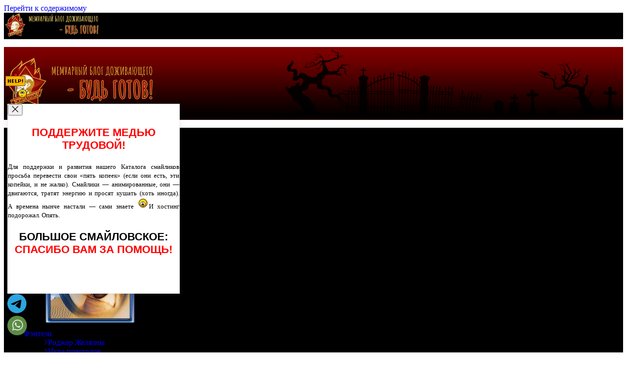

--- FILE ---
content_type: text/html; charset=utf-8
request_url: https://san2.ru/smiles-animation/signs
body_size: 23561
content:
<!DOCTYPE html><html lang="ru-ru" dir="ltr"><head><meta charset="utf-8"><meta name="rights" content="Блог «Будь готов!»"><meta name="author" content="Доживальщик"><meta name="robots" content="index, follow"><meta name="viewport" content="width=device-width, initial-scale=1"><meta name="description" content="Смайлики — Таблички, баннеры, титры. Наборы лучших анимированных смайликов ☻ Колобки ☻ эмоджи — для форумов, чатов, сайтов, почтовых сообщений, гостевых книг."><title>Смайлики — Таблички, баннеры, смайлы со словами | Анимированные смайлики колобки для форумов с кодами скачать бесплатно на сайте «Будь готов!»</title><link href="https://san2.ru/smiles-animation/signs" rel="canonical"><link href="/favicon.ico" rel="icon" type="image/vnd.microsoft.icon"><link rel="icon" href="/images/favicon.ico" sizes="any"><link rel="icon" href="/images/favicon.svg" type="image/svg+xml"><link rel="apple-touch-icon" href="/images/apple-touch-icon-180x180.webp"><link href="/media/plg_content_extravote/extravote.css?7e439b" rel="stylesheet"><link href="/media/plg_content_vote/css/rating.min.css?7e439b" rel="stylesheet"><link href="/media/vendor/joomla-custom-elements/css/joomla-alert.min.css?0.4.1" rel="stylesheet"><link href="/templates/yootheme/css/theme.15.css?1768678843" rel="stylesheet"><link href="/templates/yootheme/css/theme.update.css?5.0.3" rel="stylesheet"><link href="/components/com_jcomments/tpl/block-san/style.css" rel="stylesheet"><link href="/media/plg_engagebox_yesno/css/styles.css?7e439b" rel="stylesheet"><link href="/media/com_rstbox/css/vendor/animate.min.css?7e439b" rel="stylesheet"><link href="/media/com_rstbox/css/engagebox.css?7e439b" rel="stylesheet"><link href="/modules/mod_djmegamenu/themes/san-san/css/djmegamenu.css?4.4.1.pro" rel="stylesheet"><link href="/modules/mod_djmegamenu/assets/css/animate.compat.min.css?4.4.1.pro" rel="stylesheet"><link href="/modules/mod_djmegamenu/assets/css/offcanvas.min.css?4.4.1.pro" rel="stylesheet"><link href="/modules/mod_djmegamenu/mobilethemes/dark-san/djmobilemenu.css?4.4.1.pro" rel="stylesheet"><style>.extravote-info{margin:0 0 0 8px !important}</style><style>.eb-19 .eb-dialog{--eb-max-width:430px;--eb-height:auto;--eb-padding:20px 15px;--eb-border-radius:0;--eb-background-color:rgba(255,194,150,0.95);--eb-text-color:rgba(51,51,51,1);--eb-dialog-shadow:var(--eb-shadow-2);text-align:left;--eb-border-style:none;--eb-border-color:rgba(46,198,100,1);--eb-border-width:15px;--eb-overlay-enabled:1;--eb-overlay-clickable:0;--eb-bg-image-enabled:0;--eb-background-image:none}.eb-19.eb-inst{--eb-margin:15px 15px 20px 20px;justify-content:flex-start;align-items:flex-end}.eb-19 .eb-close{--eb-close-button-inside:block;--eb-close-button-outside:none;--eb-close-button-icon:block;--eb-close-button-image:none;--eb-close-button-font-size:30px;--eb-close-button-color:rgba(0,0,0,0.6);--eb-close-button-hover-color:rgba(0,0,0,0.8)}.eb-19 .eb-dialog .eb-container{justify-content:center;min-height:100%;display:flex;flex-direction:column}.eb-19 .eb-backdrop{--eb-overlay-background-color:rgba(0,0,0,0.2)}@media screen and (max-width:1024px){.eb-19 .eb-dialog{--eb-height:auto;--eb-bg-image-enabled:inherit;--eb-background-image:none}}@media screen and (max-width:575px){.eb-19 .eb-dialog{--eb-height:auto;--eb-bg-image-enabled:inherit;--eb-background-image:none}}</style><style>.eb-19{--animation_duration:400ms}</style><style>.eb-19 .ebox-yn-headline{text-align:justify;color:rgba(0,0,0,.8) !important}.eb-19 .ebox-yn-text{margin-bottom:0 !important}.eb-19 .ebox-ys-buttons{justify-content:flex-start;-webkit-justify-content:flex-start}.eb-19 .ebox-ys-buttons{display:inherit !important}.eb-19 .ebox-ys-btn{color:rgba(255,255,255,.8) !important;padding:.4em 1.6em !important}.eb-19 .ebox-ys-footer{margin-top:5px !important}.eb-19 .eb-header{text-align:center;font-size:1.2em !important;line-height:1em;margin-bottom:8px;opacity:1}.eb-19 .ebox-ys-btn,.eb-19 .ebox-yn-headline a,.eb-19 .ebox-yn-headline a:hover,.eb-19 .ebox-ys-btn:hover{transition:all 300ms ease-out !important;-webkit-transition:all 300ms ease-out !important;-moz-transition:all 300ms ease-out !important;-o-transition:all 300ms ease-out !important}</style><style>.dj-hideitem,li.item-101,li.item-146,li.item-139,li.item-142,li.item-145,li.item-115,li.item-150,li.item-113,li.item-151,li.item-863,li.item-977,li.item-638,li.item-155,li.item-390,li.item-193,li.item-440,li.item-636,li.item-873,li.item-876,li.item-875,li.item-874,li.item-637,li.item-163,li.item-318,li.item-176,li.item-392,li.item-149,li.item-884,li.item-639,li.item-159,li.item-161,li.item-248,li.item-249,li.item-250,li.item-656,li.item-658,li.item-657,li.item-251,li.item-864,li.item-254,li.item-662,li.item-661,li.item-663,li.item-255,li.item-256,li.item-854,li.item-162,li.item-659,li.item-628,li.item-629,li.item-630,li.item-631,li.item-632,li.item-660,li.item-635,li.item-634,li.item-673,li.item-674,li.item-675,li.item-676,li.item-865{display:none !important}</style><style>@media (min-width:980px){#dj-megamenu156mobile{display:none}}@media (max-width:979px){#dj-megamenu156,#dj-megamenu156sticky,#dj-megamenu156placeholder{display:none !important}}</style> <script src="/media/plg_content_extravote/extravote.js?7e439b"></script> <script src="/media/vendor/jquery/js/jquery.min.js?3.7.1"></script> <script src="/media/vendor/jquery/js/jquery-noconflict.min.js?3.7.1"></script> <script type="application/json" class="joomla-script-options new">{"joomla.jtext":{"ERROR":"Ошибка","MESSAGE":"Сообщение","NOTICE":"Внимание","WARNING":"Предупреждение","JCLOSE":"Закрыть","JOK":"Ок","JOPEN":"Открыть","JLIB_FORM_CONTAINS_INVALID_FIELDS":"Не удалось отправить форму, так как одно или несколько полей заполнено некорректно.","JLIB_FORM_FIELD_REQUIRED_VALUE":"Пожалуйста, заполните поле","JLIB_FORM_FIELD_REQUIRED_CHECK":"Пожалуйста, выберите значение","JLIB_FORM_FIELD_INVALID_VALUE":"Пожалуйста, введите корректное значение"},"system.paths":{"root":"","rootFull":"https:\/\/san2.ru\/","base":"","baseFull":"https:\/\/san2.ru\/"},"csrf.token":"8b4bffb42527a9110c16c9b12e096a11","plg_system_schedulerunner":{"interval":300}}</script> <script src="/media/system/js/core.min.js?a3d8f8"></script> <script src="/media/system/js/fields/validate.min.js?75ac5d" type="module"></script> <script src="/media/system/js/messages.min.js?9a4811" type="module"></script> <script src="/media/plg_system_schedulerunner/js/run-schedule.min.js?229d3b" type="module"></script> <script src="/templates/yootheme/vendor/assets/uikit/dist/js/uikit.min.js?5.0.3"></script> <script src="/templates/yootheme/vendor/assets/uikit/dist/js/uikit-icons-pinewood-lake.min.js?5.0.3"></script> <script src="/templates/yootheme/assets/site/js/theme.js?5.0.3"></script> <script src="/media/com_jcomments/js/jcomments-v4.0.js"></script> <script src="/components/com_jcomments/libraries/joomlatune/ajax.js?v=4"></script> <script src="/media/com_rstbox/js/engagebox.js?7e439b"></script> <script src="/modules/mod_djmegamenu/assets/js/jquery.djmegamenu.min.js?4.4.1.pro" defer></script> <script src="/modules/mod_djmegamenu/assets/js/jquery.djmobilemenu.min.js?4.4.1.pro" defer></script> <script src="/media/com_widgetkit/js/maps.js" defer></script> <script>var ev_basefolder='';var extravote_text=Array('Ваш браузер не поддерживает AJAX!','Загрузка','Спасибо за голосование!','Для оценки этого элемента необходимо войти в систему.','Вы уже оценили этот элемент.','(%s голосов)','(%s голос)','Рейтинг %s ');</script> <script type="application/ld+json">{"@context":"https://schema.org","@graph":[{"@type":"Person","@id":"https://san2.ru/#/schema/Person/base","name":"san-san","url":"https://san2.ru/","logo":{"@type":"ImageObject","@id":"https://san2.ru/#/schema/ImageObject/logo","url":"images/modules/san-san/snapedit.png","contentUrl":"images/modules/san-san/snapedit.png","width":485,"height":566},"image":{"@id":"https://san2.ru/#/schema/ImageObject/logo"},"sameAs":["https://vk.com/san2_ru","https://ok.ru/aleksandr.kuznetsov.newvksan"]},{"@type":"WebSite","@id":"https://san2.ru/#/schema/WebSite/base","url":"https://san2.ru/","name":"Будь готов! Блог Александра Кузнецова «за жизнь» и смерть","publisher":{"@id":"https://san2.ru/#/schema/Person/base"}},{"@type":"WebPage","@id":"https://san2.ru/#/schema/WebPage/base","url":"https://san2.ru/smiles-animation/signs","name":"Смайлики — Таблички, баннеры, смайлы со словами | Анимированные смайлики колобки для форумов с кодами скачать бесплатно на сайте «Будь готов!»","description":"Смайлики — Таблички, баннеры, титры. Наборы лучших анимированных смайликов ☻ Колобки ☻ эмоджи — для форумов, чатов, сайтов, почтовых сообщений, гостевых книг.","isPartOf":{"@id":"https://san2.ru/#/schema/WebSite/base"},"about":{"@id":"https://san2.ru/#/schema/Person/base"},"inLanguage":"ru-RU"},{"@type":"Article","@id":"https://san2.ru/#/schema/com_content/article/179","isPartOf":{"@id":"https://san2.ru/#/schema/WebPage/base"}}]}</script> <script>window.yootheme||={};yootheme.theme={"i18n":{"close":{"label":"\u0417\u0430\u043a\u0440\u044b\u0442\u044c"},"totop":{"label":"\u041d\u0430\u0432\u0435\u0440\u0445"},"marker":{"label":"\u041e\u0442\u043a\u0440\u044b\u0442\u044c"},"navbarToggleIcon":{"label":"\u041e\u0442\u043a\u0440\u044b\u0442\u044c \u043c\u0435\u043d\u044e"},"paginationPrevious":{"label":"\u041f\u0440\u0435\u0434\u044b\u0434\u0443\u0449\u0430\u044f \u0441\u0442\u0440\u0430\u043d\u0438\u0446\u0430"},"paginationNext":{"label":"\u0421\u043b\u0435\u0434\u0443\u044e\u0449\u0430\u044f \u0441\u0442\u0440\u0430\u043d\u0438\u0446\u0430"},"searchIcon":{"toggle":"\u041e\u0442\u043a\u0440\u044b\u0442\u044c \u043f\u043e\u0438\u0441\u043a","submit":"\u0418\u0441\u043a\u0430\u0442\u044c"},"slider":{"next":"\u0421\u043b\u0435\u0434\u0443\u044e\u0449\u0438\u0439 \u0441\u043b\u0430\u0439\u0434","previous":"\u041f\u0440\u0435\u0434\u044b\u0434\u0443\u0449\u0438\u0439 \u0441\u043b\u0430\u0439\u0434","slideX":"\u0421\u043b\u0430\u0439\u0434 %s","slideLabel":"%s \u0438\u0437 %s"},"slideshow":{"next":"\u0421\u043b\u0435\u0434\u0443\u044e\u0449\u0438\u0439 \u0441\u043b\u0430\u0439\u0434","previous":"\u041f\u0440\u0435\u0434\u044b\u0434\u0443\u0449\u0438\u0439 \u0441\u043b\u0430\u0439\u0434","slideX":"\u0421\u043b\u0430\u0439\u0434 %s","slideLabel":"%s \u0438\u0437 %s"},"lightboxPanel":{"next":"\u0421\u043b\u0435\u0434\u0443\u044e\u0449\u0438\u0439 \u0441\u043b\u0430\u0439\u0434","previous":"\u041f\u0440\u0435\u0434\u044b\u0434\u0443\u0449\u0438\u0439 \u0441\u043b\u0430\u0439\u0434","slideLabel":"%s \u0438\u0437 %s","close":"\u0417\u0430\u043a\u0440\u044b\u0442\u044c"}}};</script> <script type="application/ld+json">{"@context":"https://schema.org","@type":"BreadcrumbList","itemListElement":[{"@type":"ListItem","position":1,"item":{"@type":"WebPage","@id":"index.php?Itemid=101","name":"Будь готов!"}},{"@type":"ListItem","position":2,"item":{"@type":"WebPage","@id":"index.php?option=com_content&view=category&layout=blog&id=36&Itemid=177","name":"Набор анимированных смайликов"}},{"@type":"ListItem","position":3,"item":{"name":"Таблички, баннеры, со словами"}}],"@id":"https://san2.ru/#/schema/BreadcrumbList/17"}</script> <script>var jcomments=new JComments(179,'com_content','/component/jcomments/?tmpl=component');jcomments.setList('comments-list');</script> <script>jcomments.setAntiCache(1,0,0);</script> <script>!(function(){if(!EngageBox){return;}
EngageBox.onReady(function(){var me=EngageBox.getInstance(19);if(!me){return;}
me.on("open",function(){const audio=new Audio("https://san2.ru/media/com_rstbox/sound/earth.mp3");audio.pause();audio.currentTime=0;audio.play();});});})();</script><link rel="stylesheet" href="/css/custom.css"><link rel="stylesheet" href="/css/fontawesome/fontawesome.min.css"><link rel="stylesheet" href="/css/fontawesome/brands.min.css"><link rel="stylesheet" href="/css/fontawesome/thin.min.css"><link rel="stylesheet" href="/css/fontawesome/light.min.css"><link rel="stylesheet" href="/css/fontawesome/regular.min.css"><link rel="stylesheet" href="/css/fontawesome/solid.min.css"><link rel="stylesheet" href="/css/fontawesome/sharp-thin.min.css"><link rel="stylesheet" href="/css/fontawesome/sharp-light.min.css"><link rel="stylesheet" href="/css/fontawesome/sharp-regular.min.css"><link rel="stylesheet" href="/css/fontawesome/sharp-solid.min.css"><link rel="stylesheet" href="/css/fontawesome/duotone.min.css"><link rel="stylesheet" href="/css/fontawesome/duotone-light.min.css"><link rel="stylesheet" href="/css/fontawesome/duotone-regular.min.css"><link rel="stylesheet" href="/css/fontawesome/duotone-thin.min.css"> <script>window.yaContextCb=window.yaContextCb||[]</script> <script src="https://yandex.ru/ads/system/context.js" async></script> <script src="/js/jquery-3.2.1.min.js"></script> <script src="/js/clipboard.min.js"></script><meta name="zen-verification" content="WGGOjMe4ufVjMMvuFxtTHC2ovmv886OyYgoxz4CauVLp7OZK3CRHOsKmHPmkTvdG" /><meta property="og:title" content="Смайлики — Таблички, баннеры, смайлы со словами | Анимированные смайлики колобки для форумов с кодами скачать бесплатно на сайте «Будь готов!»" /><meta property="og:type" content="website" /><meta property="og:url" content="https://san2.ru/smiles-animation/signs" /><meta property="og:description" content="Смайлики — Таблички, баннеры, титры. Наборы лучших анимированных смайликов ☻ Колобки ☻ эмоджи — для форумов, чатов, сайтов, почтовых сообщений, гостевых книг." /><meta property="og:site_name" content="Будь готов! Блог Александра Кузнецова «за жизнь» и смерть" /></head><body class=""><div class="dj-offcanvas-wrapper"><div class="dj-offcanvas-pusher"><div class="dj-offcanvas-pusher-in"><div class="uk-hidden-visually uk-notification uk-notification-top-left uk-width-auto"><div class="uk-notification-message"> <a href="#tm-main" class="uk-link-reset">Перейти к содержимому</a> </div></div><div class="tm-page"> <header class="tm-header-mobile uk-hidden@m"><div uk-sticky show-on-up animation="uk-animation-slide-top" cls-active="uk-navbar-sticky" sel-target=".uk-navbar-container"><div class="uk-navbar-container"><div class="uk-container uk-container-expand"> <nav class="uk-navbar" uk-navbar="{&quot;align&quot;:&quot;left&quot;,&quot;container&quot;:&quot;.tm-header-mobile &gt; [uk-sticky]&quot;,&quot;boundary&quot;:&quot;.tm-header-mobile .uk-navbar-container&quot;}"><div class="uk-navbar-left "><div class="uk-navbar-item" id="module-148"><div id="dj-megamenu156mobileWrap"></div></div><div class="uk-navbar-item head-mob" id="module-118"><div class="uk-margin-remove-last-child custom" ><a href="/"><img loading="lazy" src="/images/logo-mobil-new.webp" alt="кузнецов александр александрович"></a></div></div></div><div class="uk-navbar-right"> <a uk-toggle href="#tm-dialog-mobile" class="uk-navbar-toggle"><div uk-navbar-toggle-icon></div></a> </div></nav> </div> </div> </div><div id="tm-dialog-mobile" uk-offcanvas="container: true; overlay: true" mode="push"><div class="uk-offcanvas-bar uk-flex uk-flex-column"><div class="uk-margin-auto-bottom"><div class="uk-panel uk-visible@s" id="module-156"><div class="dj-megamenu-wrapper" data-joomla4 data-tmpl="yootheme"><ul id="dj-megamenu156" class="dj-megamenu dj-megamenu-san-san horizontalMenu  dj-fa-0" data-trigger="979" role="menubar" aria-label="ГЛАВНОЕ МЕНЮ Мобильная версия"> <li class="dj-up itemid159 first alias dj-hideitem" role="none"><a class="dj-up_a  " href="/" role="menuitem"><span ><span class="title"><span class="name">Главная страница блога</span></span></span></a></li><li class="dj-up itemid161 alias dj-hideitem" role="none"><a class="dj-up_a  " href="/reflections" role="menuitem"><span ><span class="title"><span class="name">Реалии современника: Зазеркалье</span></span></span></a></li><li class="dj-up itemid248 alias dj-hideitem" role="none"><a class="dj-up_a  " href="/memory" role="menuitem"><span ><span class="title"><span class="name">По волнам моей памяти</span></span></span></a></li><li class="dj-up itemid249 alias dj-hideitem" role="none"><a class="dj-up_a  " href="/blog" role="menuitem"><span ><span class="title"><span class="name">Моменты и эпизоды по жизни</span></span></span></a></li><li class="dj-up itemid250 parent alias dj-hideitem" role="none"><a class="dj-up_a  " aria-haspopup="true" aria-expanded="false" href="/hobby" role="menuitem"><span class="dj-drop" ><span class="title"><span class="name">Хобби и времяубийство</span></span><span class="arrow" aria-hidden="true"></span></span></a><div class="dj-subwrap  single_column subcols1" style=""><div class="dj-subwrap-in" style="width:200px;"><div class="dj-subcol" style="width:200px"><ul class="dj-submenu" role="menu" aria-label="Хобби и времяубийство"><li class="itemid656 first alias dj-hideitem" role="none"><a href="/hobby/photoshop" role="menuitem"><span class="title"><span class="name">Фотошоп: поделки, заметки</span></span></a></li><li class="itemid658 alias dj-hideitem" role="none"><a href="/hobby/blog-avatar" role="menuitem"><span class="title"><span class="name">Аватарки: блог барахольщика</span></span></a></li><li class="itemid657 alias dj-hideitem" role="none"><a href="/hobby/emoji-blog" role="menuitem"><span class="title"><span class="name">Блог смайликов, история</span></span></a></li><li class="itemid251 alias dj-hideitem" role="none"><a href="/hobby/gif" role="menuitem"><span class="title"><span class="name">Гиф анимация, поделки</span></span></a></li><li class="itemid864 alias dj-hideitem" role="none"><a href="/hobby/tv" role="menuitem"><span class="title"><span class="name">Заметки про ТВ, кино, сериалы</span></span></a></li></ul></div></div></div></li><li class="dj-up itemid254 parent alias dj-hideitem" role="none"><a class="dj-up_a  " aria-haspopup="true" aria-expanded="false" href="/fantasy" role="menuitem"><span class="dj-drop" ><span class="title"><span class="name">Жанр Фэнтези</span></span><span class="arrow" aria-hidden="true"></span></span></a><div class="dj-subwrap  single_column subcols1" style=""><div class="dj-subwrap-in" style="width:200px;"><div class="dj-subcol" style="width:200px"><ul class="dj-submenu" role="menu" aria-label="Жанр Фэнтези"><li class="itemid662 first alias dj-hideitem" role="none"><a href="/fantasy/roger-joseph-zelazny" role="menuitem"><span class="title"><span class="name">Роджер Желязны</span></span></a></li><li class="itemid661 alias dj-hideitem" role="none"><a href="/fantasy/igra-prestolov" role="menuitem"><span class="title"><span class="name">Игра престолов</span></span></a></li><li class="itemid663 alias dj-hideitem" role="none"><a href="/fantasy/reviews" role="menuitem"><span class="title"><span class="name">Рецензии, обзоры, заметки</span></span></a></li></ul></div></div></div></li><li class="dj-up itemid255 alias dj-hideitem" role="none"><a class="dj-up_a  " href="/work" role="menuitem"><span ><span class="title"><span class="name">Рабочие моменты</span></span></span></a></li><li class="dj-up itemid256 parent alias dj-hideitem" role="none"><a class="dj-up_a  " aria-haspopup="true" aria-expanded="false" href="/relaxation" role="menuitem"><span class="dj-drop" ><span class="title"><span class="name">Медиа: музыка, видео, кино</span></span><span class="arrow" aria-hidden="true"></span></span></a><div class="dj-subwrap  multiple_cols subcols2" style=""><div class="dj-subwrap-in" style="width:260px;"><div class="dj-subcol" style="width:0px"><ul class="dj-submenu" role="menu" aria-label="Медиа: музыка, видео, кино"><li class="itemid854 first alias dj-hideitem" role="none"><a href="/relaxation/music" role="menuitem"><span class="title"><span class="name">Саундтреки, музыка</span></span></a></li><li class="itemid162 alias dj-hideitem" role="none"><a href="/relaxation/cinema" role="menuitem"><span class="title"><span class="name">Кинофильмы, сериалы</span></span></a></li></ul></div><div class="dj-subcol" style="width:260px"><ul class="dj-submenu" role="menu" aria-label="Музыкальные видео клипы"><li class="itemid659 first alias dj-hideitem" role="none"><a href="/relaxation/video" role="menuitem"><span class="title"><span class="name">Музыкальные видео клипы</span></span></a></li></ul></div></div></div></li><li class="dj-up itemid628 parent alias dj-hideitem" role="none"><a class="dj-up_a  " aria-haspopup="true" aria-expanded="false" href="/lumber-room" role="menuitem"><span class="dj-drop" ><span class="title"><span class="name">Чулан, архивы вкусняшек</span></span><span class="arrow" aria-hidden="true"></span></span></a><div class="dj-subwrap  single_column subcols1" style=""><div class="dj-subwrap-in" style="width:0px;"><div class="dj-subcol" style="width:0px"><ul class="dj-submenu" role="menu" aria-label="Чулан, архивы вкусняшек"><li class="itemid629 first alias dj-hideitem" role="none"><a href="/smiles-animation/classic" role="menuitem"><span class="title"><span class="name">Коллекции смайликов</span></span></a></li><li class="itemid630 alias dj-hideitem" role="none"><a href="/avatar" role="menuitem"><span class="title"><span class="name">Коллекции аватарок</span></span></a></li><li class="itemid631 alias dj-hideitem" role="none"><a href="/animation-gif" role="menuitem"><span class="title"><span class="name">Коллекции анимации *.gif</span></span></a></li><li class="itemid632 alias dj-hideitem" role="none"><a href="/humor" role="menuitem"><span class="title"><span class="name">Юмор, приколы, анекдоты, пр.</span></span></a></li></ul></div></div></div></li><li class="dj-up itemid660 alias dj-hideitem" role="none"><a class="dj-up_a  " href="/about" role="menuitem"><span ><span class="title"><span class="name">От Автора про автора</span></span></span></a></li><li class="dj-up itemid635 alias dj-hideitem" role="none"><a class="dj-up_a  " href="/karta-sajta" role="menuitem"><span ><span class="title"><span class="name">Карта сайта Доживальщика</span></span></span></a></li><li class="dj-up itemid634 alias dj-hideitem" role="none"><a class="dj-up_a  " href="/contact-us" role="menuitem"><span ><span class="title"><span class="name">Контактная информация</span></span></span><span class="html-after"><div class="center-img top-15"><a href="/web-links/social-networks?task=weblink.go&id=1" target="_blank"><img loading="lazy" class="padded" style="width:250px !important;" src="/images/modules/valar-morgulis.webp" data-jspeed-lazyload="1" loading="lazy" alt="блог Александр Александрович Кузнецов" /></a></div></span></a></li></ul><div id="dj-megamenu156mobile" class="dj-megamenu-offcanvas dj-megamenu-offcanvas-dark-san "> <button class="dj-mobile-open-btn dj-fa-0" aria-label="Открыть мобильное меню"><span class="dj-mobile-open-icon" aria-hidden="true"></span></button><aside id="dj-megamenu156offcanvas" class="dj-offcanvas dj-offcanvas-dark-san dj-offcanvas-left dj-fa-0 " data-effect="4" aria-hidden="true" aria-label="ГЛАВНОЕ МЕНЮ Мобильная версия"><div class="dj-offcanvas-top"> <button class="dj-offcanvas-close-btn" aria-label="Закрыть мобильное меню"><span class="dj-offcanvas-close-icon" aria-hidden="true"></span></button> </div><div class="dj-offcanvas-logo"> <a href="https://san2.ru/"> <img src="/images/logo-head-new.png#joomlaImage://local-images/logo-head-new.png?width=310&height=104" data-jspeed-lazyload="1" loading="lazy" alt="Будь готов! Блог Александра Кузнецова «за жизнь» и смерть" /> </a> </div><div class="dj-offcanvas-content"><ul class="dj-mobile-nav dj-mobile-dark-san " role="menubar"> <li class="dj-mobileitem itemid-159" role="none"><a class="dj-up_a  " href="/" role="menuitem"><span class="dj-icon fa-duotone fa-house" aria-hidden="true"></span><span class="image-title"><span class="name">Главная страница блога</span></span></a></li><li class="dj-mobileitem itemid-161" role="none"><a class="dj-up_a  withicon " href="/reflections" role="menuitem"><span class="dj-icon fa-duotone fa-chevrons-right" aria-hidden="true"></span><span class="image-title"><span class="name">Реалии современника: Зазеркалье</span></span></a></li><li class="dj-mobileitem itemid-248" role="none"><a class="dj-up_a  withicon withicon " href="/memory" role="menuitem"><span class="dj-icon fa-duotone fa-chevrons-right" aria-hidden="true"></span><span class="image-title"><span class="name">По волнам моей памяти</span></span></a></li><li class="dj-mobileitem itemid-249" role="none"><a class="dj-up_a  withicon withicon withicon " href="/blog" role="menuitem"><span class="dj-icon fa-duotone fa-chevrons-right" aria-hidden="true"></span><span class="image-title"><span class="name">Моменты и эпизоды по жизни</span></span></a></li><li class="dj-mobileitem itemid-250 deeper parent" role="none"><a class="dj-up_a  withicon withicon withicon withicon " aria-haspopup="true" aria-expanded="false" href="/hobby" role="menuitem"><span class="dj-icon fa-duotone fa-chevrons-right" aria-hidden="true"></span><span class="image-title"><span class="name">Хобби и времяубийство</span></span></a><ul class="dj-mobile-nav-child"><li class="dj-mobileitem itemid-656" role="none"><a class="dj-up_a  withicon withicon withicon withicon withicon " href="/hobby/photoshop" role="menuitem"><span class="dj-icon fa-duotone fa-chevron-right" aria-hidden="true"></span><span class="image-title"><span class="name">Фотошоп: поделки, заметки</span></span></a></li><li class="dj-mobileitem itemid-658" role="none"><a class="dj-up_a  withicon withicon withicon withicon withicon " href="/hobby/blog-avatar" role="menuitem"><span class="dj-icon fa-duotone fa-chevron-right" aria-hidden="true"></span><span class="image-title"><span class="name">Аватарки: блог барахольщика</span></span></a></li><li class="dj-mobileitem itemid-657" role="none"><a class="dj-up_a  withicon withicon withicon withicon withicon " href="/hobby/emoji-blog" role="menuitem"><span class="dj-icon fa-duotone fa-chevron-right" aria-hidden="true"></span><span class="image-title"><span class="name">Блог смайликов, история</span></span></a></li><li class="dj-mobileitem itemid-251" role="none"><a class="dj-up_a  withicon withicon withicon withicon withicon " href="/hobby/gif" role="menuitem"><span class="dj-icon fa-duotone fa-chevron-right" aria-hidden="true"></span><span class="image-title"><span class="name">Гиф анимация, поделки</span></span></a></li><li class="dj-mobileitem itemid-864" role="none"><a class="dj-up_a  withicon withicon withicon withicon withicon " href="/hobby/tv" role="menuitem"><span class="dj-icon fa-duotone fa-chevron-right" aria-hidden="true"></span><span class="image-title"><span class="name">Заметки про ТВ, кино, сериалы</span></span></a></li></ul></li><li class="dj-mobileitem itemid-254 deeper parent" role="none"><a class="dj-up_a  withicon withicon withicon withicon withicon " aria-haspopup="true" aria-expanded="false" href="/fantasy" role="menuitem"><span class="dj-icon fa-duotone fa-chevrons-right" aria-hidden="true"></span><span class="image-title"><span class="name">Жанр Фэнтези</span></span></a><ul class="dj-mobile-nav-child"><li class="dj-mobileitem itemid-662" role="none"><a class="dj-up_a  withicon withicon withicon withicon withicon withicon " href="/fantasy/roger-joseph-zelazny" role="menuitem"><span class="dj-icon fa-duotone fa-chevron-right" aria-hidden="true"></span><span class="image-title"><span class="name">Роджер Желязны</span></span></a></li><li class="dj-mobileitem itemid-661" role="none"><a class="dj-up_a  withicon withicon withicon withicon withicon withicon " href="/fantasy/igra-prestolov" role="menuitem"><span class="dj-icon fa-duotone fa-chevron-right" aria-hidden="true"></span><span class="image-title"><span class="name">Игра престолов</span></span></a></li><li class="dj-mobileitem itemid-663" role="none"><a class="dj-up_a  withicon withicon withicon withicon withicon withicon " href="/fantasy/reviews" role="menuitem"><span class="dj-icon fa-duotone fa-chevron-right" aria-hidden="true"></span><span class="image-title"><span class="name">Рецензии, обзоры, заметки</span></span></a></li></ul></li><li class="dj-mobileitem itemid-255" role="none"><a class="dj-up_a  withicon withicon withicon withicon withicon withicon " href="/work" role="menuitem"><span class="dj-icon fa-duotone fa-chevrons-right" aria-hidden="true"></span><span class="image-title"><span class="name">Рабочие моменты</span></span></a></li><li class="dj-mobileitem itemid-256 deeper parent" role="none"><a class="dj-up_a  withicon withicon withicon withicon withicon withicon withicon " aria-haspopup="true" aria-expanded="false" href="/relaxation" role="menuitem"><span class="dj-icon fa-duotone fa-chevrons-right" aria-hidden="true"></span><span class="image-title"><span class="name">Медиа: музыка, видео, кино</span></span></a><ul class="dj-mobile-nav-child"><li class="dj-mobileitem itemid-854" role="none"><a class="dj-up_a  withicon withicon withicon withicon withicon withicon withicon withicon " href="/relaxation/music" role="menuitem"><span class="dj-icon fa-duotone fa-chevron-right" aria-hidden="true"></span><span class="image-title"><span class="name">Саундтреки, музыка</span></span></a></li><li class="dj-mobileitem itemid-162" role="none"><a class="dj-up_a  withicon withicon withicon withicon withicon withicon withicon withicon " href="/relaxation/cinema" role="menuitem"><span class="dj-icon fa-duotone fa-chevron-right" aria-hidden="true"></span><span class="image-title"><span class="name">Кинофильмы, сериалы</span></span></a></li><li class="dj-mobileitem itemid-659" role="none"><a class="dj-up_a  withicon withicon withicon withicon withicon withicon withicon withicon " href="/relaxation/video" role="menuitem"><span class="dj-icon fa-duotone fa-chevron-right" aria-hidden="true"></span><span class="image-title"><span class="name">Музыкальные видео клипы</span></span></a></li></ul></li><li class="dj-mobileitem itemid-628 deeper parent" role="none"><a class="dj-up_a  withicon withicon withicon withicon withicon withicon withicon withicon " aria-haspopup="true" aria-expanded="false" href="/lumber-room" role="menuitem"><span class="dj-icon fa-duotone fa-chevrons-right" aria-hidden="true"></span><span class="image-title"><span class="name">Чулан, архивы вкусняшек</span></span></a><ul class="dj-mobile-nav-child"><li class="dj-mobileitem itemid-629" role="none"><a class="dj-up_a  withicon withicon withicon withicon withicon withicon withicon withicon withicon " href="/smiles-animation/classic" role="menuitem"><span class="dj-icon fa-duotone fa-chevron-right" aria-hidden="true"></span><span class="image-title"><span class="name">Коллекции смайликов</span></span></a></li><li class="dj-mobileitem itemid-630" role="none"><a class="dj-up_a  withicon withicon withicon withicon withicon withicon withicon withicon withicon " href="/avatar" role="menuitem"><span class="dj-icon fa-duotone fa-chevron-right" aria-hidden="true"></span><span class="image-title"><span class="name">Коллекции аватарок</span></span></a></li><li class="dj-mobileitem itemid-631" role="none"><a class="dj-up_a  withicon withicon withicon withicon withicon withicon withicon withicon withicon " href="/animation-gif" role="menuitem"><span class="dj-icon fa-duotone fa-chevron-right" aria-hidden="true"></span><span class="image-title"><span class="name">Коллекции анимации *.gif</span></span></a></li><li class="dj-mobileitem itemid-632" role="none"><a class="dj-up_a  withicon withicon withicon withicon withicon withicon withicon withicon withicon " href="/humor" role="menuitem"><span class="dj-icon fa-duotone fa-chevron-right" aria-hidden="true"></span><span class="image-title"><span class="name">Юмор, приколы, анекдоты, пр.</span></span></a></li></ul></li><li class="dj-mobileitem itemid-660" role="none"><a class="dj-up_a  withicon withicon withicon withicon withicon withicon withicon withicon withicon " href="/about" role="menuitem"><span class="dj-icon fa-duotone fa-sitemap" aria-hidden="true"></span><span class="image-title"><span class="name">От Автора про автора</span></span></a></li><li class="dj-mobileitem itemid-635" role="none"><a class="dj-up_a  withicon withicon withicon withicon withicon withicon withicon withicon withicon withicon " href="/karta-sajta" role="menuitem"><span class="dj-icon fa-duotone fa-sitemap" aria-hidden="true"></span><span class="image-title"><span class="name">Карта сайта Доживальщика</span></span></a></li><li class="dj-mobileitem itemid-634" role="none"><a class="dj-up_a  withicon withicon withicon withicon withicon withicon withicon withicon withicon withicon withicon " href="/contact-us" role="menuitem"><span class="dj-icon fa-duotone fa-envelope" aria-hidden="true"></span><span class="image-title"><span class="name">Контактная информация</span></span><span class="html-after"><div class="center-img top-15"><a href="/web-links/social-networks?task=weblink.go&id=1" target="_blank"><img loading="lazy" class="padded" style="width:250px !important;" src="/images/modules/valar-morgulis.webp" data-jspeed-lazyload="1" loading="lazy" alt="блог Александр Александрович Кузнецов" /></a></div></span></a></li></ul></div></aside></div></div></div></div></div></div></header> <header class="tm-header uk-visible@m"><div class="tm-headerbar-default tm-headerbar tm-headerbar-top"><div class="uk-container"><div class="uk-panel uk-margin-bottom uk-visible@m uk-visible@m" id="module-99"><div class="uk-margin-remove-last-child custom" ><a href="/"><img id="logo-top" class="uk-visible@m" src="/images/logo-head-new.webp" alt="дневник доживающего будь готов"></a></div></div></div></div><div class="uk-navbar-container"><div class="uk-container"> <nav class="uk-navbar uk-flex-auto" uk-navbar="{&quot;align&quot;:&quot;left&quot;,&quot;container&quot;:&quot;.tm-header&quot;,&quot;boundary&quot;:&quot;.tm-header .uk-navbar-container&quot;}"><div class="uk-navbar-left "><div class="uk-navbar-item uk-visible@m" id="module-147"><div class="dj-megamenu-wrapper" data-joomla4 data-tmpl="yootheme"><ul id="dj-megamenu147" class="dj-megamenu dj-megamenu-san-san horizontalMenu  dj-fa-0" data-options='{"wrap":null,"animIn":"0","animOut":"0","animSpeed":"normal","openDelay":"0","closeDelay":"0","event":"click","eventClose":"mouseleave","parentOpen":"0","fixed":"0","offset":"0","theme":"san-san","direction":"ltr","wcag":"0","overlay":"0"}' data-trigger="979" role="menubar" aria-label="ГЛАВНОЕ МЕНЮ Десктоп"> <li class="dj-up itemid101 first" role="none"><a class="dj-up_a  " href="/" role="menuitem"><span ><span class="dj-icon fa-duotone fa-spider-black-widow fa-2xl" aria-hidden="true"></span></span></a></li><li class="dj-up itemid146" role="none"><a class="dj-up_a  " href="/reflections" role="menuitem"><span ><span class="title"><span class="name">Страна Зеро</span></span></span></a></li><li class="dj-up itemid139" role="none"><a class="dj-up_a  " href="/memory" role="menuitem"><span ><span class="title"><span class="name">Времена</span></span></span></a></li><li class="dj-up itemid142" role="none"><a class="dj-up_a  " href="/blog" role="menuitem"><span ><span class="title"><span class="name">Моменты</span></span></span></a></li><li class="dj-up itemid145" role="none"><a class="dj-up_a  " href="/work" role="menuitem"><span ><span class="title"><span class="name">Работа</span></span></span></a></li><li class="dj-up itemid115" role="none"><a class="dj-up_a  " href="/foto" role="menuitem"><span ><span class="title"><span class="name">Фото</span></span></span></a></li><li class="dj-up itemid141 parent" role="none"><a class="dj-up_a  " aria-haspopup="true" aria-expanded="false" href="/hobby" role="menuitem"><span class="dj-drop" ><span class="title"><span class="name">Хобби</span></span><span class="arrow" aria-hidden="true"></span></span></a><div class="dj-subwrap  multiple_cols subcols2" style=""><div class="dj-subwrap-in" style="width:390px;"><div class="dj-subcol" style="width:300px"><ul class="dj-submenu" role="menu" aria-label="Хобби"><li class="itemid152 first" role="none"><a href="/hobby/photoshop" role="menuitem"><span class="dj-icon fa-light fa-angle-right" aria-hidden="true"></span><span class="image-title"><span class="name">Фотошоп: поделки, заметки</span></span></a></li><li class="itemid150" role="none"><a href="/hobby/emoji-blog" role="menuitem"><span class="dj-icon fa-light fa-angle-right" aria-hidden="true"></span><span class="image-title"><span class="name">Блог смайликов, история и жизнь</span></span></a></li><li class="itemid113" role="none"><a href="/hobby/blog-avatar" role="menuitem"><span class="dj-icon fa-light fa-angle-right" aria-hidden="true"></span><span class="image-title"><span class="name">Аватарки: блог барахольщика</span></span></a></li><li class="itemid151" role="none"><a href="/hobby/gif" role="menuitem"><span class="dj-icon fa-light fa-angle-right" aria-hidden="true"></span><span class="image-title"><span class="name">Гиф анимация, заметки</span></span></a></li><li class="itemid863" role="none"><a href="/hobby/tv" role="menuitem"><span class="dj-icon fa-light fa-angle-right" aria-hidden="true"></span><span class="image-title"><span class="name">Заметки про ТВ, кино, сериалы</span></span></a></li></ul></div><div class="dj-subcol" style="width:90px"><ul class="dj-submenu" role="menu" aria-label="Иконка хобби"><li class="itemid638 first" role="none"><a class=" clr" tabindex="0" role="menuitem"></a><div class="html-after"><div class="center"><img src="/images/icons/photoshop.webp" data-jspeed-lazyload="1" loading="lazy" alt="смайлики анимированные" loading="lazy" /></div></div></li></ul></div></div></div></li><li class="dj-up itemid155 parent" role="none"><a class="dj-up_a  " aria-haspopup="true" aria-expanded="false" href="/fantasy" role="menuitem"><span class="dj-drop" ><span class="title"><span class="name">Фэнтези</span></span><span class="arrow" aria-hidden="true"></span></span></a><div class="dj-subwrap  multiple_cols subcols2" style=""><div class="dj-subwrap-in" style="width:390px;"><div class="dj-subcol" style="width:300px"><ul class="dj-submenu" role="menu" aria-label="Фэнтези"><li class="itemid390 first" role="none"><a href="/fantasy/roger-joseph-zelazny" role="menuitem"><span class="dj-icon fa-light fa-angle-right" aria-hidden="true"></span><span class="image-title"><span class="name">Роджер Желязны</span></span></a></li><li class="itemid193" role="none"><a href="/fantasy/igra-prestolov" role="menuitem"><span class="dj-icon fa-light fa-angle-right" aria-hidden="true"></span><span class="image-title"><span class="name">Игра престолов</span></span></a></li><li class="itemid440" role="none"><a href="/fantasy/reviews" role="menuitem"><span class="dj-icon fa-light fa-angle-right" aria-hidden="true"></span><span class="image-title"><span class="name">Рецензии, обзоры, заметки</span></span></a></li></ul></div><div class="dj-subcol" style="width:90px"><ul class="dj-submenu" role="menu" aria-label="Иконка фэнтези"><li class="itemid636 first" role="none"><a class=" clr" tabindex="0" role="menuitem"></a><div class="html-after"><div class="center"><img src="/images/icons/pare-feu-elfique.webp" data-jspeed-lazyload="1" loading="lazy" alt="смайлики анимированные" loading="lazy" /></div></div></li></ul></div></div></div></li><li class="dj-up itemid873 parent alias" role="none"><a class="dj-up_a  " aria-haspopup="true" aria-expanded="false" href="/relaxation" title="Сборники Медиа на проекте | Мемуарный блог доживающего Будь готов!" role="menuitem"><span class="dj-drop" ><span class="title"><span class="name">Медиа</span></span><span class="arrow" aria-hidden="true"></span></span></a><div class="dj-subwrap  multiple_cols subcols2" style=""><div class="dj-subwrap-in" style="width:390px;"><div class="dj-subcol" style="width:300px"><ul class="dj-submenu" role="menu" aria-label="Медиа"><li class="itemid876 first alias" role="none"><a href="/relaxation/music" role="menuitem"><span class="dj-icon fa-light fa-angle-right" aria-hidden="true"></span><span class="image-title"><span class="name">Саундтреки, музыка</span></span></a></li><li class="itemid875 alias" role="none"><a href="/relaxation/cinema" role="menuitem"><span class="dj-icon fa-light fa-angle-right" aria-hidden="true"></span><span class="image-title"><span class="name">Кинофильмы, сериалы</span></span></a></li><li class="itemid874 alias" role="none"><a href="/relaxation/video" role="menuitem"><span class="dj-icon fa-light fa-angle-right" aria-hidden="true"></span><span class="image-title"><span class="name">Музыкальные видео клипы</span></span></a></li></ul></div><div class="dj-subcol" style="width:90px"><ul class="dj-submenu" role="menu" aria-label="Иконка медиа"><li class="itemid637 first" role="none"><a class=" clr" tabindex="0" role="menuitem"></a><div class="html-after"><div class="center"><img src="/images/icons/movie.webp" data-jspeed-lazyload="1" loading="lazy" alt="смайлики анимированные" loading="lazy" /></div></div></li></ul></div></div></div></li><li class="dj-up itemid163 parent" role="none"><a class="dj-up_a  " aria-haspopup="true" aria-expanded="false" href="/lumber-room" role="menuitem"><span class="dj-drop" ><span class="title"><span class="name">Чулан</span></span><span class="arrow" aria-hidden="true"></span></span></a><div class="dj-subwrap  multiple_cols subcols2" style=""><div class="dj-subwrap-in" style="width:340px;"><div class="dj-subcol" style="width:250px"><ul class="dj-submenu" role="menu" aria-label="Чулан"><li class="itemid318 first active alias" role="none"><a class="active " href="/smiles-animation" role="menuitem"><span class="dj-icon fa-light fa-angle-right" aria-hidden="true"></span><span class="image-title"><span class="name">Коллекции смайликов</span></span></a></li><li class="itemid176 alias" role="none"><a href="/avatar" role="menuitem"><span class="dj-icon fa-light fa-angle-right" aria-hidden="true"></span><span class="image-title"><span class="name">Коллекции аватарок</span></span></a></li><li class="itemid392 alias" role="none"><a href="/animation-gif" role="menuitem"><span class="dj-icon fa-light fa-angle-right" aria-hidden="true"></span><span class="image-title"><span class="name">Коллекции анимации *.gif</span></span></a></li><li class="itemid149 alias" role="none"><a href="/humor" role="menuitem"><span class="dj-icon fa-light fa-angle-right" aria-hidden="true"></span><span class="image-title"><span class="name">Юмор, приколы, анекдоты</span></span></a></li><li class="itemid884 alias" role="none"><a href="/art" role="menuitem"><span class="dj-icon fa-light fa-angle-right" aria-hidden="true"></span><span class="image-title"><span class="name">Коллекции картинок</span></span></a></li></ul></div><div class="dj-subcol" style="width:90px"><ul class="dj-submenu" role="menu" aria-label="Иконка чулан"><li class="itemid639 first" role="none"><a class=" clr" tabindex="0" role="menuitem"></a><div class="html-after"><div class="center"><img src="/images/icons/skull.webp" data-jspeed-lazyload="1" loading="lazy" alt="анимированные смайлики" loading="lazy" /></div></div></li></ul></div></div></div></li></ul></div></div></div><div class="uk-navbar-right"><div class="uk-navbar-item uk-visible@m" id="module-106"><div class="uk-margin-remove-last-child custom" ><a href="#offcanvas-san" uk-toggle class="offcanvas-san"><span class="fa-duotone fa-light fa-compact-disc fa-spin fa-xl" uk-tooltip="title: Музыкальная пауза; pos: bottom"></span></a> <div id="offcanvas-san" uk-offcanvas="flip:true; overlay:true"><div class="uk-offcanvas-bar"> <button class="uk-offcanvas-close brown-dark" type="button" uk-close></button><h3 class="brown-dark">Музыкальная пауза</h3><div class="moduletable "><div class="uk-margin-remove-last-child custom" ><script src="/js/calamansi/dist/calamansi.min.js"></script><div id="calamansi-player-1"><div class="center"><div uk-spinner></div></div></div> <script>new Calamansi(document.querySelector('#calamansi-player-1'),{preloadTrackInfo:true,defaultAlbumCover:'/js/calamansi/dist/skins/san-dummy/cover/no-album-cover.webp',skin:'/js/calamansi/dist/skins/san-dummy',preloadTrackInfo:true,loadTrackInfoOnPlay:true,playlists:{'Фильмы и сериалы':[{source:'/download/mp3/When-the-Darkness-Comes.mp3',},{source:'/download/mp3/Solaris-Main-Theme.mp3',},{source:'/download/mp3/Panoramic.mp3',},{source:'/download/mp3/Possibility.mp3',},{source:'/download/mp3/Sweet-Dreams.mp3',},{source:'/download/mp3/The-Mountain.mp3',},{source:'/download/mp3/Tin-Can-Man.mp3',},{source:'/download/mp3/Leons-test.mp3',},{source:'/download/mp3/Sky-Ferry.mp3',},{source:'/download/mp3/Humanity-2.mp3',},{source:'/download/mp3/Game-of-Thrones.mp3',},{source:'/download/mp3/Valar-Morghulis.mp3',},{source:'/download/mp3/The-Rains-of-Castamere.mp3',},{source:'/download/mp3/The-Hanging-Tree.mp3',},{source:'/download/mp3/Capitol-Anthem.mp3',},{source:'/download/mp3/Autre-Valse.mp3',},{source:'/download/mp3/Stargate.mp3',},{source:'/download/mp3/Indiana-Jones-Theme.mp3',},{source:'/download/mp3/Indiana-Jones-And-The-Last-Crusade.mp3',},{source:'/download/mp3/Ghostbusters-Ray-Parker-Jr.mp3',},{source:'/download/mp3/Push-The-Button-Max.mp3',},{source:'/download/mp3/Titanic.mp3',},{source:'/download/mp3/Princes-Of-The-Universe.mp3',},{source:'/download/mp3/Hogwarts-March.mp3',},{source:'/download/mp3/Tales-from-the-Crypt.mp3',},{source:'/download/mp3/Twin-Peaks-Theme.mp3',},{source:'/download/mp3/Nightingale.mp3',},{source:'/download/mp3/Men-in-Black.mp3',},{source:'/download/mp3/The-Lord-of-the-Rings.mp3',},{source:'/download/mp3/I-Got-You-Babe.mp3',},{source:'/download/mp3/Harry-Potter-And-The-Philosophers-Ston.mp3',},{source:'/download/mp3/Four-rooms-Theme.mp3',},{source:'/download/mp3/Forrest-Gump.mp3',},{source:'/download/mp3/Everything-I-Do.mp3',},{source:'/download/mp3/Corso-The-Ninth-Gate.mp3',},{source:'/download/mp3/Beetlejuice-Theme.mp3',},{source:'/download/mp3/After-Dark.mp3',},{source:'/download/mp3/The-X-Files-Theme.mp3',},{source:'/download/mp3/Pink-Panther-Theme.mp3',},{source:'/download/mp3/The-Lively-Ones.mp3',},{source:'/download/mp3/The-Real-World.mp3',},{source:'/download/mp3/Hackers-Theme.mp3',},{source:'/download/mp3/Basic-Instinct-Main-Title.mp3',},{source:'/download/mp3/Hello-Bitches.mp3',},{source:'/download/mp3/The-Legend-of-the-Scorpion-King.mp3',},{source:'/download/mp3/I-Will-Always-Love-You.mp3',},{source:'/download/mp3/Symphony-7.mp3',},{source:'/download/mp3/Tokyo-Drive.mp3',},{source:'/download/mp3/Bad-Girl.mp3',},{source:'/download/mp3/Kill-Bill-The-Lonely-Shepherd.mp3',},{source:'/download/mp3/L-Arena.mp3',},{source:'/download/mp3/The-Good-The-Bad-The-Ugly.mp3',},{source:'/download/mp3/The-Trio.mp3',},{source:'/download/mp3/Woo-Hoo.mp3',},{source:'/download/mp3/And-They-Lived-Happily-Ever-After.mp3',},],},volume:30,loop:true,});</script><div class="clr"></div></div></div><p class="italka size-70">Саундтреки из культового кино. Такая тема выборки музыки. Ретро/старьё, можно считать.</p></div></div></div></div><div class="uk-navbar-item offcanvas-san-smile" id="module-258"> <a href="/smiles-animation" class="offcanvas-san"><span class="fa-regular fa-face-smile size-130"></span></a> <div uk-drop="pos:bottom-center; animation:uk-animation-slide-top-small; duration:500"> <a class="uk-drop-close uk-align-right menu-emoticon-close" type="button" uk-close></a> <a href="/smiles-animation"><div class="uk-card-small uk-card-body uk-card-default menu-emoticon"><h2 class="uk-h6 uk-margin-remove-bottom uk-align-center"><mark>Набор анимированных смайликов</mark></h2><img src="/smiles/drinks.gif" data-jspeed-lazyload="1" loading="lazy" alt="анимированные смайлики" loading="lazy"><img src="/smiles/party.gif" data-jspeed-lazyload="1" loading="lazy" alt="анимированные смайлики" loading="lazy"><img src="/smiles/laugh-girl.gif" data-jspeed-lazyload="1" loading="lazy" alt="анимированные смайлики" loading="lazy"><img src="/smiles/patsak.gif" data-jspeed-lazyload="1" loading="lazy" alt="анимированные смайлики" loading="lazy"><img src="/smiles/snow-maiden.gif" data-jspeed-lazyload="1" loading="lazy" alt="анимированные смайлики" loading="lazy"></div></a> </div></div></div></nav> </div> </div> </header><div class="tm-top uk-section-default uk-section uk-padding-remove-top uk-padding-remove-bottom"><div class="uk-container"><div class="uk-panel breadcrumbs" id="module-111"><div class="uk-margin-remove-last-child custom" ><div class="moduletable "> <nav class="uk-margin-medium-bottom" aria-label="Хлебные крошки"><ul class="uk-breadcrumb"> <li> <a href="/"><span>Будь готов!</span></a> </li> <li> <a href="/smiles-animation"><span>Набор анимированных смайликов</span></a> </li> <li> <span aria-current="page">Таблички, баннеры, со словами</span> </li> </ul> </nav> </div><div class="clr" id="breadcrumbs-top"></div><div class="moduletable "><div class="uk-margin-remove-last-child custom" ><div class="yandex"><div id="yandex_rtb_R-A-1944742-4"></div> <script src="/js/yandex-rtb/rtb-4.js" async></script> </div></div></div></div></div></div></div><main id="tm-main" class="tm-main uk-section uk-section-default"><div class="uk-container"><div class="uk-grid" uk-grid><div class="uk-width-expand@m"><div id="system-message-container" aria-live="polite"></div><article id="article-179" class="uk-article" data-permalink="https://san2.ru/smiles-animation/signs" typeof="Article" vocab="https://schema.org/"><meta property="name" content=""><meta property="author" typeof="Person" content="Доживальщик"><meta property="dateModified" content="2025-06-13T16:44:32+03:00"><meta property="datePublished" content="2022-09-12T19:29:30+03:00"><meta class="uk-margin-remove-adjacent" property="articleSection" content="Смайлики анимированные на все случаи жизни и смерти"><div class="size-3 extravote d-flex"><div class="extravote-stars"><span id="rating_179_0" class="current-rating" style="width:0%;"></span> <span class="extravote-star"><a href="javascript:void(null)" onclick="javascript:JVXVote(179,1,0,0,'0',1,1,1,2);" title="1 из 5" class="ev-10-stars">1</a></span> <span class="extravote-star"><a href="javascript:void(null)" onclick="javascript:JVXVote(179,2,0,0,'0',1,1,1,2);" title="2 из 5" class="ev-20-stars">1</a></span> <span class="extravote-star"><a href="javascript:void(null)" onclick="javascript:JVXVote(179,3,0,0,'0',1,1,1,2);" title="3 из 5" class="ev-30-stars">1</a></span> <span class="extravote-star"><a href="javascript:void(null)" onclick="javascript:JVXVote(179,4,0,0,'0',1,1,1,2);" title="4 из 5" class="ev-40-stars">1</a></span> <span class="extravote-star"><a href="javascript:void(null)" onclick="javascript:JVXVote(179,5,0,0,'0',1,1,1,2);" title="5 из 5" class="ev-50-stars">1</a></span> </div><div class="extravote-info" id="extravote_179_0">Рейтинг 0.00 (0 голосов)</div></div><div class="content_rating" role="img" aria-label="Рейтинг:&#160;0&#160;/&#160;5"><ul> <li class="vote-star-empty"><svg aria-hidden="true" xmlns="http://www.w3.org/2000/svg" viewBox="0 0 576 512"><path d="M259.3 17.8L194 150.2 47.9 171.5c-26.2 3.8-36.7 36.1-17.7 54.6l105.7 103-25 145.5c-4.5 26.3 23.2 46 46.4 33.7L288 439.6l130.7 68.7c23.2 12.2 50.9-7.4 46.4-33.7l-25-145.5 105.7-103c19-18.5 8.5-50.8-17.7-54.6L382 150.2 316.7 17.8c-11.7-23.6-45.6-23.9-57.4 0z"/></svg> </li><li class="vote-star-empty"><svg aria-hidden="true" xmlns="http://www.w3.org/2000/svg" viewBox="0 0 576 512"><path d="M259.3 17.8L194 150.2 47.9 171.5c-26.2 3.8-36.7 36.1-17.7 54.6l105.7 103-25 145.5c-4.5 26.3 23.2 46 46.4 33.7L288 439.6l130.7 68.7c23.2 12.2 50.9-7.4 46.4-33.7l-25-145.5 105.7-103c19-18.5 8.5-50.8-17.7-54.6L382 150.2 316.7 17.8c-11.7-23.6-45.6-23.9-57.4 0z"/></svg> </li><li class="vote-star-empty"><svg aria-hidden="true" xmlns="http://www.w3.org/2000/svg" viewBox="0 0 576 512"><path d="M259.3 17.8L194 150.2 47.9 171.5c-26.2 3.8-36.7 36.1-17.7 54.6l105.7 103-25 145.5c-4.5 26.3 23.2 46 46.4 33.7L288 439.6l130.7 68.7c23.2 12.2 50.9-7.4 46.4-33.7l-25-145.5 105.7-103c19-18.5 8.5-50.8-17.7-54.6L382 150.2 316.7 17.8c-11.7-23.6-45.6-23.9-57.4 0z"/></svg> </li><li class="vote-star-empty"><svg aria-hidden="true" xmlns="http://www.w3.org/2000/svg" viewBox="0 0 576 512"><path d="M259.3 17.8L194 150.2 47.9 171.5c-26.2 3.8-36.7 36.1-17.7 54.6l105.7 103-25 145.5c-4.5 26.3 23.2 46 46.4 33.7L288 439.6l130.7 68.7c23.2 12.2 50.9-7.4 46.4-33.7l-25-145.5 105.7-103c19-18.5 8.5-50.8-17.7-54.6L382 150.2 316.7 17.8c-11.7-23.6-45.6-23.9-57.4 0z"/></svg> </li><li class="vote-star-empty"><svg aria-hidden="true" xmlns="http://www.w3.org/2000/svg" viewBox="0 0 576 512"><path d="M259.3 17.8L194 150.2 47.9 171.5c-26.2 3.8-36.7 36.1-17.7 54.6l105.7 103-25 145.5c-4.5 26.3 23.2 46 46.4 33.7L288 439.6l130.7 68.7c23.2 12.2 50.9-7.4 46.4-33.7l-25-145.5 105.7-103c19-18.5 8.5-50.8-17.7-54.6L382 150.2 316.7 17.8c-11.7-23.6-45.6-23.9-57.4 0z"/></svg> </li> </ul> </div><form method="post" action="https://san2.ru/smiles-animation/signs" class="form-inline mb-2"> <span class="content_vote"> <label class="visually-hidden" for="content_vote_179">Пожалуйста, оцените</label> <select id="content_vote_179" name="user_rating" class="form-select form-select-sm w-auto"> <option value="1">Оценка 1</option> <option value="2">Оценка 2</option> <option value="3">Оценка 3</option> <option value="4">Оценка 4</option> <option value="5" selected="selected">Оценка 5</option> </select> <input class="btn btn-sm btn-primary align-baseline" type="submit" name="submit_vote" value="Оценить"> <input type="hidden" name="task" value="article.vote"> <input type="hidden" name="hitcount" value="0"> <input type="hidden" name="url" value="https://san2.ru/smiles-animation/signs"> <input type="hidden" name="8b4bffb42527a9110c16c9b12e096a11" value="1"> </span> </form><div class="uk-margin-top" property="text"><h1 class="uk-h3 maroon">Смайлики: Таблички, баннеры, титры, слова и надписи</h1><div class="forma-kopirovaniya"><p><span class="italka">Нажмите на&nbsp;нужный <a href="/smiles-animation">смайлик</a></span> и&nbsp;получите код для публикации анимированной картинки смайлика на&nbsp;форуме, в сообщении e-mail, в чате, на сайте или в блоге, пр. <br><span class="italka">Чтобы поместить смайлик в&nbsp;сообщение:</span> выбираем нужный тип кода, копируем его кнопкой &laquo;Скопировать код&raquo; (или Ctlr+C на клавиатуре) и&nbsp;вставляем (Ctrl+V) код нужного смайла в&nbsp;сообщение. Для форумов IPB/phpBB используйте код bb/phpbb; для вставки картинки на&nbsp;web-страницу сайта&nbsp;&mdash; html-код; для получения ссылки на&nbsp;картинку&nbsp;&mdash; код url. <br><a href="/hobby/emoji-blog/faq" uk-tooltip="Ответы на частые вопросы — Задать вопрос">FAQ и Инструкция к применению</a></p></div><div class="clr"></div><div class="clr"></div><form name="getsmcode"><div class="smiles-main"><div class="smiles"><div class="form-controls"><div class="button-container"><button type="button" class="btn" data-clipboard-action="copy" data-clipboard-target="#copyme">Скопировать код</button><button type="button" class="btn clear-btn" onclick="clearText()" uk-tooltip="Очистить поле"><span class="fa-sharp fa-solid fa-circle-xmark"></span></button></div><div class="input-container"><textarea name="smcode_txt" rows="1" type="text" id="copyme" class="uk-textarea" placeholder="код картинки"></textarea> <input name="smcode_txt_h" type="hidden" value=""><div class="clr"></div><div class="radio-group"><label for="rb11" onclick="ins_sm_txt(1);"><input id="rb11" name="rb1" type="radio" value="1" onclick="ins_sm_txt(1); smcode_txt.select();">BB</label> <label for="rb12" onclick="ins_sm_txt(2);"><input id="rb12" name="rb1" type="radio" value="2" onclick="ins_sm_txt(2); smcode_txt.select();">PHPBB</label> <label for="rb13" onclick="ins_sm_txt(3);"><input id="rb13" name="rb1" type="radio" value="3" onclick="ins_sm_txt(3); smcode_txt.select();">HTML</label> <label for="rb14" onclick="ins_sm_txt(4);"><input id="rb14" name="rb1" type="radio" value="4" checked onclick="ins_sm_txt(4); smcode_txt.select();">URL</label><button type="button" class="download-btn" onclick="downloadImage()" uk-tooltip="Скачать картинку"><span class="fa-sharp fa-regular fa-download"></span></button><a class="lightbulb-code toggle-btn" type="button" onclick="toggleVisibility('control-block')" uk-tooltip="title:Вкл. Поиск и подсветка текста"><span class="fa-regular fa-lightbulb-on"></span></a><a class="paint-roller toggle-btn" type="button" onclick="toggleVisibility('visibility-color-panel')" uk-tooltip="title:Вкл. Сменить цвет фона"><span class="fa-regular fa-paint-roller"></span></a><div id="visibility-color-panel" class="color-panel color-options toggle-block"><span>Сменить цвет фона</span> <div class="reset-btn" uk-tooltip="Сброс фона"></div><div class="switcher-btn cp-dark" data-type="color" data-value="#2e2723" uk-tooltip="Темный фон"></div><div class="switcher-btn cp-white" data-type="color" data-value="#ffffff" uk-tooltip="Белый фон"></div><div class="switcher-btn cp-red" data-type="color" data-value="#e3cfa3" uk-tooltip="Бежевый фон"></div><div class="switcher-btn cp-green" data-type="color" data-value="#936900" uk-tooltip="Зеленый фон"></div><div class="switcher-btn cp-img" data-type="image" data-value="url('/images/background/grass.webp')" uk-tooltip="Фон газон"></div></div></div></div></div></div></div></form><div class="clr"></div><div class="uk-overflow-auto"><table id="change_background" class="kolobok smiles-tab uk-table uk-table-middle uk-table-striped uk-table-divider uk-table-small"><tbody><tr><td class="uk-width-1-3">Смайлики: Добро пожаловать!</td><td class="uk-width-1-3">Смайлики: Добро пожаловать!</td><td class="uk-width-1-3">Смайлики: Добро пожаловать!</td></tr><tr><td><img src="/smiles/welcom.gif" data-jspeed-lazyload="1" loading="lazy" onclick="handleImageClick('https://san2.ru/smiles/welcom.gif')" alt="смайлики добро пожаловать"></td><td><img src="/smiles/welcom-trio.gif" data-jspeed-lazyload="1" loading="lazy" onclick="handleImageClick('https://san2.ru/smiles/welcom-trio.gif')" alt="смайлики добро пожаловать"></td><td><img src="/smiles/arcanum-3.gif" data-jspeed-lazyload="1" loading="lazy" onclick="handleImageClick('https://san2.ru/smiles/arcanum-3.gif')" alt="смайлики добро пожаловать"></td></tr><tr><td>Смайлик плюсует +1</td><td>Смайлик lol</td><td>Смайлик Феерично!</td></tr><tr><td><img src="/smiles/plyus-odin.gif" data-jspeed-lazyload="1" loading="lazy" onclick="handleImageClick('https://san2.ru/smiles/plyus-odin.gif')" alt="смайлик плюсует +1"></td><td><img src="/smiles/lol.gif" data-jspeed-lazyload="1" loading="lazy" onclick="handleImageClick('https://san2.ru/smiles/lol.gif')" alt="смайлик lol"></td><td><img src="/smiles/feerichno.gif" data-jspeed-lazyload="1" loading="lazy" onclick="handleImageClick('https://san2.ru/smiles/feerichno.gif')" alt="смайлик феерично"></td></tr><tr><td>Смайлики: Добро пожаловать!</td><td>Смайлик вежливых зеленых человечков</td><td>Смайлы Крым наш!</td></tr><tr><td><img src="/smiles/gribnik-club.gif" data-jspeed-lazyload="1" loading="lazy" onclick="handleImageClick('https://san2.ru/smiles/gribnik-club.gif')" alt="смайлик Клуб Грибников"></td><td><img src="/smiles/krym-nash-1.png" data-jspeed-lazyload="1" loading="lazy" onclick="handleImageClick('https://san2.ru/smiles/krym-nash-1.gif')" alt="смайл вежливых зеленых человечков крым наш"></td><td><img src="/smiles/krym-nash-2.png" data-jspeed-lazyload="1" loading="lazy" onclick="handleImageClick('https://san2.ru/smiles/krym-nash-2.gif')" alt="смайлы Крым наш"></td></tr><tr><td>Смайлик Приятного аппетита</td><td>Кулинарные рецепты, смайлик</td><td>Заготовка смайлика (<a href="/download/smiles/recipes-zag.zip" download>Скачать *.PSD)</a>)</td></tr><tr><td><img src="/smiles/recipes.gif" data-jspeed-lazyload="1" loading="lazy" onclick="handleImageClick('https://san2.ru/smiles/recipes.gif')" alt="смайлик Приятного аппетита"></td><td><img src="/smiles/recipes-kul.gif" data-jspeed-lazyload="1" loading="lazy" onclick="handleImageClick('https://san2.ru/smiles/recipes-kul.gif')" alt="Кулинарные рецепты, смайлик"></td><td><img src="/smiles/recipes-zag.gif" data-jspeed-lazyload="1" loading="lazy" onclick="handleImageClick('https://san2.ru/smiles/recipes-zag.gif')" alt="смайлик Приятного аппетита"></td></tr><tr><td>Смайлики: Добро пожаловать!</td><td>Неудачный каламбур</td><td>Одобряющий смайлик: Хорошо сказано!</td></tr><tr><td><img src="/smiles/welcom-forum.gif" data-jspeed-lazyload="1" loading="lazy" onclick="handleImageClick('https://san2.ru/smiles/welcom-forum.gif')" alt="смайлики Добро пожаловать!"></td><td><img src="/smiles/punalert.gif" data-jspeed-lazyload="1" loading="lazy" onclick="handleImageClick('https://san2.ru/smiles/punalert.gif')" alt="Осуждающтй смайлик"></td><td><img src="/smiles/goodpost.gif" data-jspeed-lazyload="1" loading="lazy" onclick="handleImageClick('https://san2.ru/smiles/goodpost.gif')" alt="Одобряющий смайлик"></td></tr><tr><td>Смайлик Помощь, нужна помощь!</td><td>Смайлу нужна помощь</td><td>Смайлик Поздравление</td></tr><tr><td><img src="/smiles/pomoshch.gif" data-jspeed-lazyload="1" loading="lazy" style="width:44px; height:52px;" onclick="handleImageClick('https://san2.ru/smiles/pomoshch.gif')" alt="смайлик нужна помощь"></td><td><img src="/smiles/pomoshch-online.gif" data-jspeed-lazyload="1" loading="lazy" style="width:44px; height:52px;" onclick="handleImageClick('https://san2.ru/smiles/pomoshch-online.gif')" alt="смайлик нужна помощь"></td><td><img src="/smiles/valentine-s-day.gif" data-jspeed-lazyload="1" loading="lazy" style="width:50px; height:60px;" onclick="handleImageClick('https://san2.ru/smiles/valentine-s-day.gif')" alt="смайлик Поздравдение День Святого Валентина"></td></tr><tr><td>Смайлик за: Свободу мужикам!</td><td>Смайлик Феминистка</td><td>Укушу? мысль смайлика</td></tr><tr><td><img src="/smiles/freedom-to-men.gif" data-jspeed-lazyload="1" loading="lazy" style="width:68px; height:55px;" onclick="handleImageClick('https://san2.ru/smiles/freedom-to-men.gif')" alt="смайл свобода мужикам"></td><td><img src="/smiles/feministka.gif" data-jspeed-lazyload="1" loading="lazy" style="width:54px; height:49px;" onclick="handleImageClick('https://san2.ru/smiles/feministka.gif')" alt="смайлик феминистка"></td><td><img src="/smiles/ukushu.gif" data-jspeed-lazyload="1" loading="lazy" style="width:59px; height:43px;" onclick="handleImageClick('https://san2.ru/smiles/ukushu.gif')" alt="смайлик укушу"></td></tr><tr><td>Смайлик 11 сентября, память</td><td></td><td></td></tr><tr><td><img src="/smiles/remember-911.gif" data-jspeed-lazyload="1" loading="lazy" style="width:63px; height:35px;" onclick="handleImageClick('https://san2.ru/smiles/remember-911.gif')" alt="смайл 11 сентября память"></td><td></td><td></td></tr><tr><td>Шаблон смайлика Падонаг</td><td>Шаблон смайлика Падонаг</td><td>Шаблон смайлика Падонак</td></tr><tr><td><img src="/smiles/emotion/shablon_padonak_04.gif" data-jspeed-lazyload="1" loading="lazy" onclick="handleImageClick('https://san2.ru/smiles/emotion/shablon_padonak_04.gif')" alt="смайлик Падонаг"></td><td><img src="/smiles/emotion/shablon_padonak_05.gif" data-jspeed-lazyload="1" loading="lazy" onclick="handleImageClick('https://san2.ru/smiles/emotion/shablon_padonak_05.gif')" alt="смайлик Падонаг"></td><td><img src="/smiles/emotion/shablon_padonak_06.gif" data-jspeed-lazyload="1" loading="lazy" onclick="handleImageClick('https://san2.ru/smiles/emotion/shablon_padonak_06.gif')" alt="смайлик Падонаг"></td></tr></tbody></table></div><div class="clr"></div><div class="clr" id="#smile"></div><div class="afterword"><p>Набор прикольных смайликов: Таблички, баннеры, титры и&nbsp;лозунги, слова и&nbsp;надписи. Если слова могут быть истолкованы неверно&nbsp;&mdash; есть хороший повод добавить в&nbsp;текст движущийся (анимированный) смайлик?.. С&nbsp;теми&nbsp;же несказанными словами, записанными на&nbsp;транспоранте смайлика. <br>А&nbsp;если контекст требует большей выразительности, чем просто текст, то&nbsp;смайлик с&nbsp;мегафоном, выкрикивающий слоган, станет идеальным решением! Или, может быть, вам нужен смайлик-диктор, зачитывающий новости с&nbsp;бегущей строки? У&nbsp;нас есть и&nbsp;такие! От&nbsp;классических &laquo;LOL&raquo;, &laquo;SOS&raquo; и&nbsp;&laquo;Help!&raquo;, до&nbsp;более изощренных и&nbsp;длиннозвучащих. <br>Вы&nbsp;можете выбрать любой из&nbsp;наших наборов картинок-смайликов, скопировать/вставить полученный код и&nbsp;использовать его на&nbsp;своем форуме, в&nbsp;блоге, чате, при комментировании сообщений и&nbsp;пр. <br><em>Cмайлики которые двигаются</em>: это всё про них:<img class="otstup-sml" src="/smiles/party.gif" data-jspeed-lazyload="1" loading="lazy" alt="смайлики которые двигаются">Если картинка стоит тысячи слов, то&nbsp;анимированный смайлик с&nbsp;табличкой стоит миллион!</p></div><div class="center uk-margin"><img class="art-auto" data-src="images/modules/smiles/smile-line.webp" alt="анимированные смайлики на форум" uk-img> </div><div uk-grid id="donat-copper-labor" class="uk-grid-small"><div class="uk-width-2-3@s"><div class="uk-card"><div class="yellow-box"><div class="fa-sharp fa-light fa-comments-dollar just-all"><p class="otstup-10-l size-80"><a href="#jc" uk-scroll="offset:50;" uk-tooltip="Напишите комментарий">Оставьте свой комментарий</a>, жалобу, пожелание или задайте вопрос (без <a href="https://san2.ru/registration-form-rs" target="_blank">регистрации на сайте</a>). <br>Если у&nbsp;вас есть желание и&nbsp;возможность поддержать проект денежными средствами, то&nbsp;<a href="/about" target="_blank">автор</a> будет крайне признателен. Денежные средства пойдут на&nbsp;оплату хостинга и&nbsp;на&nbsp;дальнейшее развитие проекта: <mark>Набор анимированных смайликов</mark>. <a href="#donat-copper-labor-send" uk-scroll="offset:50;" uk-tooltip="Кнопка Отправить">Вы&nbsp;можете перечислить любую сумму</a>, которая для вас будет комфортна и&nbsp;доступна (сколько не&nbsp;жалко, короче). <br>Спасибо за поддержку, не&nbsp;болейте<img class="otstup-8-l" src="/smiles/oldman-cleanglasses.gif" data-jspeed-lazyload="1" loading="lazy" alt="смайлики анимированные" uk-tooltip="Не болейте!"> <img src="/smiles/koshechka1.gif" data-jspeed-lazyload="1" loading="lazy" alt="смайлики анимированные" uk-tooltip="Мяу! Кушать очень хотся!"></p></div></div></div></div><div class="uk-width-1-3@s uk-margin-auto-vertical"><div><div class="center"><img src="/images/modules/cat.webp" data-jspeed-lazyload="1" loading="lazy" alt="донаты проекта"></div><div class="center"><iframe id="donat-copper-labor-send" src="https://yoomoney.ru/quickpay/fundraise/button?billNumber=17UAOE96R11.250122&" data-jspeed-lazyload="1" loading="lazy" width="260" height="50" frameborder="0" allowtransparency="true" scrolling="no"></iframe></div></div></div></div><div class="moduletable "><div class="uk-margin-remove-last-child custom" ><div uk-grid><div class="uk-width-1-2@s"><div class="uk-margin-medium-top uk-margin-small-bottom"><script src="https://yastatic.net/share2/share.js"></script><div class="ya-share2" data-curtain data-size="l" data-shape="round" data-services="vkontakte,odnoklassniki,whatsapp,telegram,messenger"></div></div></div><div class="uk-width-1-2@s"><div class="uk-margin-medium-top uk-margin-small-bottom uk-align-right"><img style="height:48px;" src="/images/userbars/userbar.webp" data-jspeed-lazyload="1" loading="lazy" alt="доживальщик будь готов"> </div></div></div></div></div></div><div class="uk-grid-match" uk-grid><div class="uk-width-2-3@m uk-padding-remove"><div class="uk-card"><div id="jc"><div class="h6">Добавить комментарий</div><div class="border rounded comments-policy"><p>Для комментирования регистрация на сайте не нужна | <a class="uk-button uk-button-text norma" href="/registration-form-rs" target="_blank">Регистрация</a><span class="fa-duotone fa-gear fa-spin-pulse otstup-8-l"></span> <br>Правила публикации: наличие здравого смысла. Email комментаторов не публикуется.</p></div> <a id="addcomments" href="#addcomments"></a> <form class="d-grid gap-2 validate" id="comments-form" name="comments-form" action="javascript:void();" autocomplete="off"><div class="row align-items-center"><div class="col-5"> <input class="form-control form-control-sm" id="comments-form-name" type="text" name="name" value="" maxlength="20" size="22" required/> </div><div class="col-auto"> <label class="form-label" for="comments-form-name">Имя (обязательное)</label> </div></div><div class="row align-items-center"><div class="col-5"> <input class="form-control form-control-sm" id="comments-form-email" type="text" name="email" value="" size="22" required/> </div><div class="col-auto"> <label class="form-label" for="comments-form-email">E-Mail (обязательное)</label> </div></div> <label class="form-label visually-hidden" for="comments-form-comment" aria-label="Текст комментария"> Текст комментария </label> <textarea class="form-control" id="comments-form-comment" name="comment" cols="65" rows="8" placeholder="Текст комментария..."></textarea><div class="form-check"> <input class="form-check-input" id="comments-form-subscribe" type="checkbox" name="subscribe" value="1"/> <label class="form-check-label" for="comments-form-subscribe">Подписаться на уведомления о новых комментариях</label><br/> </div><div class="form-check" id="checkbox_terms_of_use"> <input class="form-check-input" id="show_checkbox_terms_of_use" type="checkbox" name="name_checkbox_terms_of_use" value="1" required/> <label class="form-check-label" for="show_checkbox_terms_of_use">Согласен с обработкой моих персональных данных (<a href="/soglashenie" target="_blank">текст Соглашения</a>) в соответствии с <a href="/politika" target="_blank">Политикой конфиденциальности</a> Блога.</label> </div><div class="captcha-container"> <img class="captcha" id="comments-form-captcha-image" src="/component/jcomments/?task=captcha&format=raw&ac=34110" data-jspeed-lazyload="1" loading="lazy" width="121" height="60" alt="Защитный код"/> <br/><div class="captcha-reload"> <a href="javascript:void(0);" id="cmd-captcha-reload"> <span aria-hidden="true" class="icon-loop icon-fw"></span>Обновить </a> </div><input class="form-control form-control-sm captcha" id="comments-form-captcha" type="text" name="captcha_refid" value="" size="5" autocomplete="off" required/> </div><input type="hidden" name="object_id" value="179"/> <input type="hidden" name="object_group" value="com_content"/> <div id="comments-form-buttons"> <button class="btn btn-success btn-sm" id="comments-form-send" type="submit" title="Отправить (Ctrl+Enter)">Отправить</button> <button class="btn btn-secondary btn-sm" id="comments-form-reset" type="reset" title="Очистить">Очистить</button> <button class="btn btn-secondary btn-sm" id="comments-form-cancel" type="button" style="display: none;" title="Отменить">Отменить</button><div style="clear: both;"></div></div><br> <script type="text/javascript">function JCommentsInitializeForm()
{var jcEditor=new JCommentsEditor('comments-form-comment',true);jcEditor.addButton('b','Жирный','Введите текст для форматирования');jcEditor.addButton('i','Курсив','Введите текст для форматирования');jcEditor.addButton('u','Подчеркнутый','Введите текст для форматирования');jcEditor.addButton('s','Зачеркнутый','Введите текст для форматирования');jcEditor.addButton('img','Изображение','Введите полный URL изображения');jcEditor.addButton('quote','Цитата','Введите текст цитаты');jcEditor.addButton('list','Список','Введите текст элемента списка');jcEditor.initSmiles('/components/com_jcomments/tpl/block-san/smilies/');jcEditor.addSmile(':D','laugh.gif');jcEditor.addSmile(':lol:','lol.gif');jcEditor.addSmile(':-)','smile.gif');jcEditor.addSmile(';-)','wink.gif');jcEditor.addSmile('8)','ireful2.gif');jcEditor.addSmile(':-|','normal.gif');jcEditor.addSmile(':-*','whistling.gif');jcEditor.addSmile(':oops:','redface.gif');jcEditor.addSmile(':sad:','sad.gif');jcEditor.addSmile(':cry:','cry.gif');jcEditor.addSmile(':o','surprised.gif');jcEditor.addSmile(':-?','confused.gif');jcEditor.addSmile(':-x','sick.gif');jcEditor.addSmile(':eek:','shocked.gif');jcEditor.addSmile(':zzz','sleeping.gif');jcEditor.addSmile(':P','tongue.gif');jcEditor.addSmile(':roll:','rolleyes.gif');jcEditor.addSmile(':sigh:','unsure.gif');jcEditor.addSmile(':patsak:','patsak.gif');jcEditor.addSmile(':pioneer:','pioneer.gif');jcEditor.addSmile(':parting:','parting.gif');jcEditor.addSmile(':help:','help.gif');jcEditor.addSmile(':dash:','dash2.gif');jcEditor.addSmile(':suicide:','suicide-fool-edit.gif');jcEditor.addSmile(':cray:','cray.gif');jcEditor.addSmile(':yes:','yes3.gif');jcEditor.addSmile(':drinks:','drinks.gif');jcEditor.addSmile(':pleasantry:','pleasantry.gif');jcEditor.addSmile(':victory:','victory.gif');jcEditor.addSmile(':sarcasm:','sarcasm.gif');jcEditor.addSmile(':fool:','fool.gif');jcEditor.addCounter(1000,'Осталось:',' символов','counter');jcomments.setForm(new JCommentsForm('comments-form',jcEditor));}
if(window.addEventListener){window.addEventListener('load',JCommentsInitializeForm,false);}
else if(document.addEventListener){document.addEventListener('load',JCommentsInitializeForm,false);}
else if(window.attachEvent){window.attachEvent('onload',JCommentsInitializeForm);}
else{if(typeof window.onload=='function'){var oldload=window.onload;window.onload=function(){oldload();JCommentsInitializeForm();}}else window.onload=JCommentsInitializeForm;}</script> </form><div id="comments"><div class="comments-list-header"><div class="h6">Комментарии&nbsp;&nbsp; <a href="#" title="Обновить список комментариев" onclick="jcomments.showPage(179, 'com_content', 0); return false;"> <span aria-hidden="true" class="icon-loop icon-fw"></span> </a> </div></div><div class="container-fluid comments-list" id="comments-list-0"><div class="comment even" id="comment-item-251"><div class="border rounded rbox"><div class="comment-avatar"> <img src="https://san2.ru/images/useravatars/noavatar.png#joomlaImage://local-images/useravatars/noavatar.png?width=150&height=163" data-jspeed-lazyload="1" loading="lazy" alt="avatar" width="32" height="32"> </div><dl class="comment-info text-break text-muted avatar-indent"><dd class="permalink"> <a href="/smiles-animation/signs#comment-251" class="comment-anchor" id="comment-251"># </a> </dd><dd class="createdby" itemprop="author" itemscope="" itemtype="https://schema.org/Person"> <span class="icon-user icon-fw" aria-hidden="true"></span> <span itemprop="name">BrettZic</span> </dd><dd class="published"> <span class="icon-calendar icon-fw" aria-hidden="true"></span> <time datetime="2024-06-13T01:04:37+03:00" itemprop="datePublished"> 13.06.2024, 01:04 </time> </dd><dd class="comments-vote"><div id="comment-vote-holder-251"> <a href="#" class="link-success" title="Хороший комментарий!" onclick="jcomments.voteComment(251, 1);return false;"> <span class="icon-thumbs-up" aria-hidden="true"></span> </a>&nbsp; <a href="#" class="link-danger" title="Плохой комментарий!" onclick="jcomments.voteComment(251, -1);return false;"> <span class="icon-thumbs-down" aria-hidden="true"></span> </a> <span class="vote-value badge bg-success">+2</span> </div></dd></dl><div class="comment-box"><div class="comment-body text-break" id="comment-body-251"> Когда не хватает смайликов в ход опять идут слова. И лозунги <img src="/components/com_jcomments/tpl/block-san/smilies/patsak.gif" data-jspeed-lazyload="1" loading="lazy" alt=":patsak:" /> </div></div><div class="comments-buttons"> <a href="#" onclick="jcomments.showReply(251); return false;"> <span class="fa-light fa-reply" uk-tooltip="Ответить"></span> </a> <a href="#" onclick="jcomments.showReply(251,1); return false;"> <span class="fa-regular fa-megaphone" uk-tooltip="Ответить с цитатой"></span> </a> <a href="#" onclick="jcomments.quoteComment(251); return false;"> <span class="fa-solid fa-quote-right" uk-tooltip="Цитировать"></span> </a> </div><div class="toolbar" id="comment-toolbar-251"><div class="main-actions"> <a class="toolbar-button-icon-publish link-success" href="#" title="Снять с публикации" onclick="jcomments.publishComment(251, this);return false;"> <span class="icon-publish link-success" aria-hidden="true"></span> </a> </div><div class="user-actions"> </div> </div> </div> </div> </div><div class="comments-list-footer"><div class="comments-refresh"> <a href="#" title="Обновить список комментариев" onclick="jcomments.showPage(179, 'com_content', 0); return false;"> <span aria-hidden="true" class="icon-loop icon-fw"></span> Обновить список комментариев </a> </div></div></div></div></div></div><div class="uk-width-1-3@m uk-padding-remove"><div class="uk-card"><div class="uk-panel" id="module-248"><div class="uk-margin-remove-last-child custom" ><div class="clr-50"></div><div id="yandex_rtb_R-A-1944742-5"></div> <script>window.yaContextCb.push(()=>{Ya.Context.AdvManager.render({"blockId":"R-A-1944742-5","renderTo":"yandex_rtb_R-A-1944742-5"})})</script><div class="clr"></div></div></div></div></div></div></article></div><aside id="tm-sidebar" class="tm-sidebar uk-width-1-4@m"><div class="uk-grid uk-child-width-1-1" uk-grid><div><div class="uk-panel main-tabs" id="module-170"><h3 class="uk-h3 uk-heading-divider red smiles-icon"> Наборы смайликов </h3><div class="uk-margin-remove-last-child custom" ><ul class="uk-subnav uk-subnav-pill" uk-switcher="animation:uk-animation-fade"><li><a href="#">Тематические</a></li><li><a href="#">Эмоции</a></li><li><a href="#">Emoji</a></li></ul><div class="uk-switcher uk-margin"><div><div class="moduletable menu-v-sml"><ul class="uk-nav uk-nav-default uk-nav-divider"> <li class="item-321"><a href="/smiles-animation">Набор самых популярных</a></li> <li class="item-322"><a href="/smiles-animation/popular">Популярные на все случаи жизни</a></li> <li class="item-323"><a href="/smiles-animation/women-girls">Женские смайлики девушкам</a></li> <li class="item-320"><a href="/smiles-animation/big">Большие «Толстые» Колобки</a></li> <li class="item-324"><a href="/smiles-animation/hobby-house">Дом, досуг, занятия, работы</a></li> <li class="item-337"><a href="/smiles-animation/nature">Дача, сад, огород, природа</a></li> <li class="item-328"><a href="/smiles-animation/love">Любовь, парочки, поцелуи</a></li> <li class="item-325"><a href="/smiles-animation/food">Еда, кухня, пиво-воды-водка-вино</a></li> <li class="item-326"><a href="/smiles-animation/medicine">Медицина, врачи, болезни</a></li> <li class="item-327"><a href="/smiles-animation/psychos">Сумасшедший дом «Смайлик»</a></li> <li class="item-334"><a href="/smiles-animation/pioneers-military">Военные, пионеры, оружие</a></li> <li class="item-329"><a href="/smiles-animation/heroes-characters">Ролевые культовые персонажи</a></li> <li class="item-330"><a href="/smiles-animation/fantasy">Фэнтези, мистика, волшебство</a></li> <li class="item-331"><a href="/smiles-animation/history">Исторические и костюмированные</a></li> <li class="item-332"><a href="/smiles-animation/writers-books">Читатели, писатели, книги, учеба</a></li> <li class="item-333"><a href="/smiles-animation/music-dancing">Музыка, пение, танцы, вечеринки</a></li> <li class="item-335"><a href="/smiles-animation/new-year-winter">Новый год и Зима, праздники</a></li> <li class="item-336"><a href="/smiles-animation/flowers-cakes-gifts">Поздравления: цветы, подарки</a></li> <li class="item-338"><a href="/smiles-animation/animals-plants">Животные, рыбы, грибы, растения</a></li> <li class="item-339"><a href="/smiles-animation/transport">Транспорт, средства передвижения</a></li> <li class="item-340"><a href="/smiles-animation/children">Детские смайлы, дети и родители</a></li> <li class="item-341"><a href="/smiles-animation/it">Компьютеры, Интернет, игры</a></li> <li class="item-342"><a href="/smiles-animation/sport">Спорт, спортсмены, игры, фанаты</a></li> <li class="item-343"><a href="/smiles-animation/phones">Телефоны, телефония</a></li> <li class="item-344"><a href="/smiles-animation/smoking">Курение, дым от сигарет</a></li> <li class="item-345"><a href="/smiles-animation/movies">Кино, телевидение, театр</a></li> <li class="item-346"><a href="/smiles-animation/circus">Цирк, цирковые артисты</a></li> <li class="item-347"><a href="/smiles-animation/pirates">Пираты! Приключения, сокровища</a></li> <li class="item-348"><a href="/smiles-animation/travel-weather">Места, путешествия, погода</a></li> <li class="item-349"><a href="/smiles-animation/state-flags">Государственные флаги стран мира</a></li> <li class="item-351 uk-active"><a href="/smiles-animation/signs">Таблички, баннеры, со словами</a></li> <li class="item-352"><a href="/smiles-animation/postcards"> Открытки, групповые сцены</a></li> <li class="item-353"><a href="/smiles-animation/order">Смайлики «На заказ»</a></li> <li class="item-912"><a href="/smiles-animation/decor">Декорации для смайликов</a></li></ul></div></div><div><div class="moduletable menu-v-sml"><ul class="uk-nav uk-nav-default uk-nav-divider"> <li class="item-355"><a href="/smileys-emotions">Стандартные эмоции</a></li> <li class="item-358"><a href="/smileys-emotions/joy-laughter">Радость, смех, счастье, улыбки</a></li> <li class="item-359"><a href="/smileys-emotions/sad-tears">Грусть, печаль, тоска, слезы</a></li> <li class="item-360"><a href="/smileys-emotions/sarcasm">Сарказм, критика, подначки</a></li> <li class="item-361"><a href="/smileys-emotions/fear-horror">Страх, ужас, удивление, шок</a></li> <li class="item-363"><a href="/smileys-emotions/anger-rage">Злость, гнев, ярость, агрессия</a></li> <li class="item-364"><a href="/smileys-emotions/ok">Одобрение, согласие, признание</a></li> <li class="item-365"><a href="/smileys-emotions/disapproval">Неодобрение, недоверие</a></li> <li class="item-368"><a href="/smileys-emotions/despair">Отчаяние, безысходность</a></li> <li class="item-370"><a href="/smileys-emotions/sympathy">Любовь, обожание, привязанность</a></li> <li class="item-371"><a href="/smileys-emotions/carelessness">Беззаботность, комфорт, кайф</a></li> <li class="item-372"><a href="/smileys-emotions/perplexity">Озадаченность, размышления</a></li> <li class="item-373"><a href="/smileys-emotions/meetings-goodbyes">Встречи, прощания, расставания</a></li> <li class="item-374"><a href="/smileys-emotions/mania">Эйфория, мания, дезориентация</a></li></ul></div></div><div><div class="moduletable menu-v-sml"><ul class="uk-nav uk-nav-default uk-nav-divider"> <li class="item-357"><a href="/emoji/emoji-zen-yandex">Популярные везде/всегда</a></li> <li class="item-937"><a href="/emoji/twitch-emoji-discord-slack">Эмодзи Twitch для Discord и Slack</a></li> <li class="item-643"><a href="/emoji/stickers-telegram-icq-kolobok">Cтикеры телеграм ICQ Kolobok</a></li> <li class="item-938"><a href="/emoji/gif-whatsapp-kolobki">Анимированные gif в WhatsApp</a></li></ul></div></div></div></div></div></div><div><div class="uk-panel uk-text-justify" id="module-229"><div class="uk-margin-remove-last-child custom" ><div class="center"><div id="yandex_rtb_R-A-1944742-6"></div> <script src="/js/yandex-rtb/rtb-6.js" async></script> </div></div></div></div></div></aside></div></div></main><footer><style class="uk-margin-remove-adjacent">#footer\#0 #main-footer .uk-section-secondary{background-image:none !important}</style><div id="footer#0" class="uk-visible@m uk-section-primary uk-section-overlap uk-overflow-hidden"><div class="uk-background-norepeat uk-background-bottom-right uk-background-image@m uk-section uk-section-small" style="background-size: 750px 400px;" data-sources="[{&quot;type&quot;:&quot;image\/webp&quot;,&quot;srcset&quot;:&quot;\/media\/yootheme\/cache\/6a\/6a2c3da9.webp 750w&quot;,&quot;sizes&quot;:&quot;(min-width: 750px) 750px&quot;}]" data-src="/media/yootheme/cache/39/39a6f9ee.webp" uk-img><div class="uk-position-relative"><div class="uk-container"><div class="uk-grid uk-margin-remove-vertical uk-visible@m" uk-grid><div class="uk-width-1-3@m uk-visible@m"><div class="uk-visible@m"><div class="uk-grid uk-child-width-1-1 uk-grid-row-small uk-visible@m" uk-grid><div class="uk-visible@m"><div class="uk-panel uk-visible@m" id="module-237"><h3 class="uk-h3 uk-heading-divider"> Ресепшн проекта </h3><ul class="uk-nav uk-nav-primary uk-nav-"> <li class="item-644"><a href="/about"><span uk-icon="icon: user;"></span> Самодонос (анкетные данные) Автора</a></li> <li class="item-647"><a href="/comments"><span uk-icon="icon: comments;"></span> Комментарии, отзывы, вопросы</a></li> <li class="item-485"><a href="/contact-us"><span uk-icon="icon: location;"></span> Контактная информация</a></li></ul></div></div><div class="uk-visible@m"><div class="uk-panel uk-visible@m" id="module-240"><div class="uk-margin-remove-last-child custom" ><a href="/"><img src="/images/logo/footer-logo.webp" data-jspeed-lazyload="1" loading="lazy" alt="кузнецов александр александрович"></a></div></div></div></div></div></div><div class="uk-width-1-3@m uk-visible@m"><div class="uk-visible@m"><div class="uk-panel uk-visible@m" id="module-107"><h3 class="uk-h3 uk-heading-divider"> Плюшки для посетителей </h3><ul class="uk-nav uk-nav-primary uk-nav-"> <li class="item-388"><a href="/smiles-animation"><span uk-icon="icon: chevron-right;"></span> Коллекции: анимированные смайлики</a></li> <li class="item-389"><a href="/avatar"><span uk-icon="icon: chevron-right;"></span> Коллекции анимированных аватарок</a></li> <li class="item-391"><a href="/animation-gif"><span uk-icon="icon: chevron-right;"></span> Коллекции анимации картинок *.gif</a></li> <li class="item-484"><a href="/humor"><span uk-icon="icon: chevron-right;"></span> Юмор, приколы, анекдоты</a></li> <li class="item-375"><a href="/relaxation/music"><span uk-icon="icon: chevron-right;"></span> Плейлисты блога Доживальщика</a></li> <li class="item-486"><a href="/relaxation"><span uk-icon="icon: chevron-right;"></span> Медиа подборки: видео и саунд</a></li> <li class="item-487"><a href="/hobby/photoshop"><span uk-icon="icon: chevron-right;"></span> Фотошоп: поделки, уроки, шаблоны</a></li></ul></div></div></div></div></div><div class="tm-section-title uk-position-top-right uk-position-medium uk-margin-remove-vertical uk-visible@m"><div class="">Мемуарные записки доживающего</div></div></div></div></div><div id="main-footer" class="uk-section-secondary uk-section uk-section-small"><div class="uk-position-relative"><div class="uk-container"><div class="uk-grid-margin uk-grid tm-grid-expand" uk-grid><div class="uk-width-4-5@m uk-visible@m"><div class="uk-panel uk-visible@m"><ul class="uk-subnav uk-subnav-divider" uk-dropnav="{&quot;boundary&quot;:&quot;false&quot;,&quot;container&quot;:&quot;body&quot;}"> <li class="item-645"><a href="/contact-us"><span uk-icon="icon: mail;"></span> Контакты</a></li> <li class="item-916"><a href="https://san2.ru/component/weblinks/?task=weblink.go&amp;id=70" target="_blank"><span uk-icon="icon: comments;"></span> Форум</a></li> <li class="item-117"><a href="/search" target="_blank"><span uk-icon="icon: search;"></span> Поиск</a></li> <li class="item-114"><a href="/karta-sajta"><span uk-icon="icon: social;"></span> Карта сайта</a></li></ul></div></div><div class="uk-width-1-5@m"><div class="uk-panel uk-margin-remove-vertical uk-text-right"><div class="uk-margin-remove-last-child custom" ><div style="width:230px; font-size:70%; float:right; line-height:1;"><img src="https://reklama-no.ru/apple-touch-icon-w.png" data-jspeed-lazyload="1" loading="lazy" alt="создание поддержка сайта" style="float:right; margin:-2px 0 0 10px; opacity:0.3; width:26px;" /><a href="https://reklama-no.ru/" target="_blank" style="color:rgb(255,255,255,0.4); " uk-tooltip="Создание и поддержка сайта" title="Создание и поддержка сайта">Создание и поддержка сайта<br>Веб-студия&nbsp;«Реклама-НО!»</a></div></div></div></div></div><div class="uk-grid-margin uk-grid uk-flex-center uk-child-width-1-1"><div class="uk-width-1-1"><div class="uk-divider-icon line-white uk-visible@m"></div><div id="footer-end" class="uk-text-center"><div class="uk-panel" id="module-288"><p class="size-70 left">Все права защищены. При цитировании материалов наличие прямой активной ссылки на&nbsp;сайт san2.ru обязательно. Сайт может содержать контент, не предназначенный для лиц младше 18-ти лет. <a href="/politika">Политика конфиденциальности</a>&nbsp;/ <a href="/soglashenie">Соглашение об&nbsp;обработке персональных данных</a>.</p><p class="yellow top-30 upper">&copy;&nbsp;2019&ndash;<script src="/js/year.js"></script> Блог «Будь готов!» <span class="fa-sharp fa-light fa-star-sharp otstup-sml"></span>Мемуарные записки Доживающего</p></div></div></div></div></div><div class="tm-section-title uk-position-top-left uk-position-medium uk-margin-remove-vertical uk-visible@m"><div class="tm-rotate-180">Будь готов!</div></div></div></div></footer></div> <script src="/js/search-block.js"></script><script src="/js/gallery.js"></script><script src="/js/change-background.js"></script><script src="/js/change-background-1.js"></script><div id="button-up"><span class="fa-4x fa-sharp fa-light fa-circle-arrow-up"></span></div> <script src="/js/scrolltop.js"></script> <script defer src="/js/deception.js" async></script><div class="go-but uk-animation-fade"><a class="bot-help" type="button" href="#"><img class="pomoshch-online" src="/smiles/pomoshch-online.gif" data-jspeed-lazyload="1" loading="lazy" alt="смайлики анимированные"></a> <div uk-drop="pos:left-bottom; animation:uk-animation-slide-top-small; duration:500"><div class="uk-card-small uk-card-body uk-card-default help-emoticon"><button class="uk-drop-close uk-align-right" type="button" uk-close></button><h3 class="red">Поддержите медью трудовой!</h3><p>Для поддержки и&nbsp;развития нашего Каталога смайликов просьба перевести свои &laquo;пять копеек&raquo; (если они есть, эти копейки, и&nbsp;не&nbsp;жалко). Смайлики — анимированные, они — двигаются, тратят энергию и&nbsp;просят кушать (хоть иногда). А&nbsp;времена нынче настали&nbsp;&mdash; сами знаете&nbsp;<img class="sorry" src="/smiles/sorry.gif" data-jspeed-lazyload="1" loading="lazy" alt="скачать смйлики бесплатно">И хостинг подорожал. Опять.</p><h3>Большое смайловское: <span class="red">Спасибо вам за помощь!</span></h3><div class="u-button"><iframe src="https://yoomoney.ru/quickpay/fundraise/button?billNumber=17U97377GHA.250122&" data-jspeed-lazyload="1" loading="lazy" width="330" height="50" frameborder="0" allowtransparency="true" scrolling="no"></iframe></div></div></div><a class="bot-tg" href="https://t.me/www_san2_ru" target="_blank" uk-tooltip="title:Чат Telegram; pos:right"><span class="fa-brands fa-telegram"></span></a><a class="bot-wc" href="https://wa.me/79161075199" target="_blank" uk-tooltip="title:WhatsApp автора блога; pos:right"><span class="fa-brands fa-whatsapp"></span></a></div><div data-id="19" class="eb-inst eb-hide eb-yesno eb-19 eboxCookieLaw" data-options='{"trigger":"onPageLoad","trigger_selector":".errr","delay":0,"early_trigger":false,"scroll_depth":"percentage","scroll_depth_value":80,"firing_frequency":1,"reverse_scroll_close":true,"threshold":0,"close_out_viewport":false,"exit_timer":1000,"idle_time":10000,"close_on_esc":false,"animation_open":"slideInUp","animation_close":"fadeOutDown","animation_duration":400,"disable_page_scroll":false,"test_mode":false,"debug":false,"ga_tracking":false,"ga_tracking_id":0,"ga_tracking_event_category":"EngageBox","ga_tracking_event_label":"Box #19 - \u041c\u044b \u0438\u0441\u043f\u043e\u043b\u044c\u0437\u0443\u0435\u043c \u0444\u0430\u0439\u043b\u044b cookie","auto_focus":false}' data-type='popup' > <button type="button" data-ebox-cmd="close" class="eb-close placement-outside" aria-label="Close"> <img alt="close popup button" /> <span aria-hidden="true">&times;</span> </button><div class="eb-dialog " role="dialog" aria-modal="true" id="dialog19" aria-label="dialog19"> <button type="button" data-ebox-cmd="close" class="eb-close placement-inside" aria-label="Close"> <img alt="close popup button" /> <span aria-hidden="true">&times;</span> </button><div class="eb-container"><div class="eb-header"> Мы используем файлы cookie </div><div class="eb-content"><div class="ebox-yes-no"><div class="ebox-yn-text"><div class="ebox-yn-headline" style="font-size:12px;color:#800000"><p>Мы используем cookie-файлы в целях реализации нужного для посетителей функционала сайта. Прочитайте нашу <a href="/cookies" target="_blank">Политику обработки cookie</a> и, по желанию, измените настройки хранения cookie в своем браузере. Продолжая пользоваться сайтом без изменения настроек, вы понимаете и принимаете означенное выше условие.</p></div></div><div class="ebox-ys-buttons" style="font-size: 13px;"> <a data-ebox-cmd="close" href="#" class="ebox-ys-btn" style="background-color:#6c7305;color:#ffffff;min-width:100px"> Принять </a> <a target="_self" href="/cookie-no.html" rel="noopener" class="ebox-ys-btn" style="background-color:#6c7305;color:#ffffff;min-width:100px"> Отклонить </a> </div><div class="ebox-ys-footer" style="font-size:11px;color:#333333"> Необходимо дать согласие на использование cookie-файлов или покинуть сайт.	</div></div></div></div></div></div></div></div></div></body></html>

--- FILE ---
content_type: text/css
request_url: https://san2.ru/js/calamansi/dist/skins/san-dummy/skin.css
body_size: 1664
content:
.calamansi-skin--san-dummy {border:3px solid #ddd; border-radius:5px; font-weight:400 !important; background:#999 url('images/bg2.jpg') left top repeat-x; padding:10px;}

.calamansi-skin--san-dummy .clmns--playback-bar         {margin:1rem 1rem; background-color:#ddd; position:relative; height:6px; border:0; border-radius:3px; cursor:pointer;}
.calamansi-skin--san-dummy .clmns--playback-load        {background-color:#ddd; width:100%; height:6px; border:0; border-radius:3px; cursor:pointer;}
.calamansi-skin--san-dummy .clmns--playback-progress {position:absolute; left:0; top:0; background-color:#cc0000; width:0%; height:6px; border:0; border-radius:3px; cursor:pointer;}

.calamansi-skin--san-dummy .clmns--volume-container {margin:1rem auto .3rem; display:flex; justify-content:center;}
.calamansi-skin--san-dummy .clmns--volume-bar          {display:inline-block; position:relative;  background-color:#ddd; width:5em; height:6px; border:0; border-radius:3px; margin:auto 0; cursor:pointer;}
.calamansi-skin--san-dummy .clmns--volume-value       {background-color:#cc0000; width:100%; height:6px; border:0; border-radius:3px; cursor:pointer;}

.calamansi-skin--san-dummy .clmns--custom-checkbox {position:relative; cursor:pointer; margin:auto 0 auto 10px; color:#666; transition:all .4s ease;}
.calamansi-skin--san-dummy .clmns--custom-checkbox:hover {color:#333; transition:all .4s ease;}
.calamansi-skin--san-dummy .clmns--custom-checkbox input {position:absolute; top:0; left:0; margin:0; opacity:0; height:20px; width:20px;}

.calamansi-skin--san-dummy .clmns--custom-checkbox input:checked ~ span {color:#333; transition:all .4s ease;}
.calamansi-skin--san-dummy .fa, .calamansi-skin--san-dummy .fa-regular {font-weight:400;}
.calamansi-skin--san-dummy .fa-solid {font-weight:900;}

/* Track info */

.calamansi-skin--san-dummy .clmns--track-playback-info {padding-bottom:5px; font-size:.8em; margin:0 15px;}
.calamansi-skin--san-dummy .clmns--track-info--albumCover {max-width:240px; width:auto; height:auto; border:1px solid #eee; padding:5px;}
.calamansi-skin--san-dummy .clmns--track-name {padding:0 0 8px; font-size:.6em; color:#cc0000; line-height:120%; text-align:center;}

.calamansi-skin--san-dummy .clmns--controls {height:65px; display:flex;}
.calamansi-skin--san-dummy .control-track     {display:flex; margin:auto; font-size:1.2em;}

.calamansi-skin--san-dummy .clmns--control          {margin:auto 5px;}
.calamansi-skin--san-dummy .clmns--control:hover {color:#333;}
/*.calamansi-skin--san-dummy .clmns--control-pause {margin:auto;}
.calamansi-skin--san-dummy .clmns--control-resume {margin:auto;}
.calamansi-skin--san-dummy .clmns--control-prev-track {margin:auto;}
.calamansi-skin--san-dummy .clmns--control-stop {margin:auto;}*/
.calamansi-skin--san-dummy .clmns--control-next-track {margin:auto 5px auto 2px  !important;}

.calamansi-skin--san-dummy .clmns--control-resume, .calamansi .clmns--control-pause {font-size:2.5em !important; color:#cc0000 !important; transition: all 300ms ease-in 0s;}
.calamansi-skin--san-dummy .clmns--control-resume:hover, .calamansi .clmns--control-pause:hover {color:#f00 !important; transition: all 300ms ease-in 0s;}
.calamansi-skin--san-dummy .clmns--control-prev-track, .calamansi .clmns--control-next-track, .calamansi .clmns--control-stop {color:#666 !important; transition: all 300ms ease-in 0s;}
.calamansi-skin--san-dummy .clmns--control-prev-track:hover, .calamansi .clmns--control-next-track:hover, .calamansi .clmns--control-stop:hover {color:#333 !important; transition: all 300ms ease-in 0s;}

.calamansi-skin--san-dummy .clmns--states {margin:auto 8px auto 0;transition: all 300ms ease-in 0s;}
.calamansi-skin--san-dummy .clmns--states a {transition:all 300ms ease-in 0s;}
.calamansi-skin--san-dummy .clmns--states a:hover, .calamansi-skin--san-dummy .clmns--states a:active, .calamansi-skin--san-dummy .clmns--states:active {color:#333 !important;transition: all 300ms ease-in 0s;}

/* Playlists */

.calamansi-skin--san-dummy .clmns--playlists-select-container {margin:1rem 1rem; font-size: 1rem;}
.calamansi-skin--san-dummy .clmns--playlists {width:100%;}

/* Playlist */

.calamansi-skin--san-dummy .clmns--playlist-container {width:100%; overflow:auto; scrollbar-color:#ccc #eee; scrollbar-width:none; background-color:#fdfbfb; border:2px solid #eee; border-radius:5px; margin:15px 0 0;}
.calamansi-skin--san-dummy .clmns--playlist-container::-webkit-scrollbar {width:10px;}
.calamansi-skin--san-dummy .clmns--playlist-container::-webkit-scrollbar-track {background:#eee;}
.calamansi-skin--san-dummy .clmns--playlist-container::-webkit-scrollbar-thumb {background-color:#ccc; border-radius:500px; border:none;}
.calamansi-skin--san-dummy .clmns--playlist-container::-webkit-scrollbar-thumb:hover {background:#333;}

.calamansi-skin--san-dummy .clmns--playlist {width:100%; border-top:1px dotted #ccc; padding-top:8px;}
.calamansi-skin--san-dummy .clmns--playlist ul   {height:300px; list-style:none; text-align:left; padding:0; margin:0;}
.calamansi-skin--san-dummy .clmns--playlist ul li {display:flex; margin:0; padding:5px 5px 5px 25px; list-style:none outside none; border-bottom:1px dotted #999; line-height:110%; font-size:.7em;}
.calamansi-skin--san-dummy .clmns--playlist ul li:hover {background-color:#eee; color:#666; transition: all 300ms ease-in 0s;}
.calamansi-skin--san-dummy .clmns--playlist ul li:before {font-family:'Font Awesome 6 Pro'; content:"\f054"; font-weight:100; font-size:0.7em; margin:0 8px 0 -15px; padding:0;}

.calamansi-skin--san-dummy .clmns--playlist .clmns--playlist-item.clmns--template {display:none;}
.calamansi-skin--san-dummy div.clmns--playlist .clmns--playlist-item {display:flex;}
.calamansi-skin--san-dummy div.clmns--playlist .clmns--playlist-item--name {flex:1;}
.calamansi-skin--san-dummy .clmns--playlist-item.clmns--active {color:#cc0000; transition: all 300ms ease-in 0s;}
.calamansi-skin--san-dummy .clmns--playlist-item {-webkit-touch-callout:none; -webkit-user-select:none; -khtml-user-select:none; -moz-user-select:none; -ms-user-select:none; user-select:none;}
 
/* ������ */

.calamansi-skin--san-dummy .fa-refresh, .calamansi .fa-random {font-size:1em;}
.calamansi-skin--san-dummy .volume-button          {margin:auto 5px auto 0; color:#666;}
.calamansi-skin--san-dummy .volume-button:hover {color:#333; transition: all 300ms ease-in 0s;}
.calamansi-skin--san-dummy .fa-volume-up   {font-size:1.2em;}
/*.calamansi-skin--san-dummy .fa-download {font-size:1.2em; margin-left:8px;}*/

.calamansi-skin--san-dummy .fa-lg {font-size:.8em;}

/* ���������� */

.calamansi-skin--san-dummy .equaliser-container {height:20px; width:20px; margin:auto 0 auto 8px !important; padding:0; position:relative; pointer-events:none !important; cursor:none !important;}
.calamansi-skin--san-dummy .colour-bar {position:absolute; left:0; right:0; bottom:0; height:10px; background:#cc0000;}

.calamansi-skin--san-dummy .equaliser-column {width:3px; float:left; margin:0 1px 0 0; padding:0; height:15px; position:relative; list-style-type:none;}
.calamansi-skin--san-dummy .equaliser-column:nth-child(1) .colour-bar {animation: color-bar 2s 1s ease-out alternate infinite;}
.calamansi-skin--san-dummy .equaliser-column:nth-child(2) .colour-bar {animation: color-bar 2s 0.5s ease-out alternate infinite;}
.calamansi-skin--san-dummy .equaliser-column:nth-child(3) .colour-bar {animation: color-bar 2s 1.5s ease-out alternate infinite;}
.calamansi-skin--san-dummy .equaliser-column:nth-child(4) .colour-bar {animation: color-bar 2s 0.25s ease-out alternate infinite;}
.calamansi-skin--san-dummy .equaliser-column:nth-child(5) .colour-bar {animation: color-bar 2s 2s ease-out alternate infinite;}

.calamansi-skin--san-dummy .equaliser-column:last-child {margin-right:0;}

@keyframes color-bar {
0% {height:1px; background:#cc0000;}
10% {height:3px; background:#cc0000;}
20% {height:5px; background:#cc0000;}
30% {height:2px; background:#cc0000;}
40% {height:7px; background:#cc0000;}
50% {height:9px; background:#cc0000;}
60% {height:3px; background:#cc0000;}
70% {height:8px; background:#cc0000;}
80% {height:5px; background:#cc0000;}
90% {height:3px; background:#cc0000;}
100% {height:1px; background:#cc0000;}
}

/* ������ � ��. */

.calamansi-skin--san-dummy .clmns--track-info--name, .calamansi-skin--san-dummy .clmns--playlist-track-info {pointer-events:none;}
.calamansi-skin--san-dummy .clmns--playlist-item-li {cursor:pointer;}

.calamansi-skin--san-dummy .clmns--album-cover {/*height:100%; width:auto; max-width:270px; max-height:270px;*/}


--- FILE ---
content_type: text/javascript
request_url: https://san2.ru/js/gallery.js
body_size: 1604
content:
// Функции для работы с форматированием кода изображения
function ins_sm_txt(rb_code) {
    const form = document.forms.getsmcode;
    const textArea = form.smcode_txt;
    const hiddenInput = form.smcode_txt_h;

    if (!hiddenInput.value) {
        textArea.value = 'Выберите изображение';
        return;
    }

    switch(rb_code) {
        case 1: // BB
            textArea.value = `[img]${hiddenInput.value}[/img]`;
            break;
        case 2: // PHPBB
            textArea.value = `[img=${hiddenInput.value}]`;
            break;
        case 3: // HTML
            textArea.value = `<img src="${hiddenInput.value}" border="0" alt="">`;
            break;
        case 4: // URL
            textArea.value = hiddenInput.value;
            break;
    }

    textArea.focus();
    textArea.select();
}

function ins_sm_txt_h(url_code) {
    document.forms.getsmcode.smcode_txt_h.value = url_code;
}

// Функции для работы с буфером обмена
function copyToClipboard(text) {
    if (!text || text === 'Выберите изображение') {
        alert('Изображение не выбрано');
        return;
    }

    const textarea = document.createElement('textarea');
    textarea.value = text;
    textarea.style.position = 'absolute';
    textarea.style.top = '-9999px';
    document.body.appendChild(textarea);
    textarea.select();
    
    try {
        document.execCommand('copy');
        alert('Код картинки скопирован в буфер обмена. Вставьте скопированный код в сообщение (клавиши Ctrl+V).');
    } catch (err) {
        console.error('Ошибка при копировании:', err);
    }
    
    document.body.removeChild(textarea);
}

// Функция для скачивания изображения
function downloadImage() {
    const form = document.forms.getsmcode;
    const imageUrl = form.smcode_txt_h.value;
    
    if (!imageUrl) {
        alert('Сначала выберите изображение');
        return;
    }
    
    // Получаем имя файла из URL
    const fileName = imageUrl.split('/').pop();
    
    // Создаем временную ссылку для скачивания
    const link = document.createElement('a');
    link.href = imageUrl;
    link.download = fileName;
    document.body.appendChild(link);
    link.click();
    document.body.removeChild(link);
}

// Функция для очистки текстового поля
function clearText() {
    const form = document.forms.getsmcode;
    form.smcode_txt.value = '';
    form.smcode_txt_h.value = '';
    form.smcode_txt.focus();
}

function handleImageClick(url) {
    try {
        console.log('Обработка клика по изображению:', url);
        ins_sm_txt_h(url);
        const selectedRadio = document.querySelector('input[name=rb1]:checked');
        if (!selectedRadio) {
            console.error('Не найдена выбранная радио-кнопка');
            return;
        }
        ins_sm_txt(parseInt(selectedRadio.value));
    } catch (error) {
        console.error('Ошибка при обработке клика по изображению:', error);
    }
}

function toggleVisibility(elementId, buttonId = null) {
    const element = document.getElementById(elementId);
    if (!element) {
        console.error(`Элемент с id "${elementId}" не найден`);
        return;
    }

    const isHidden = element.classList.contains('hidden');
    
    if (isHidden) {
        element.classList.remove('hidden');
        if (buttonId) {
            const button = document.getElementById(buttonId);
            if (button) {
                button.textContent = 'Скрыть';
            }
        }
    } else {
        element.classList.add('hidden');
        if (buttonId) {
            const button = document.getElementById(buttonId);
            if (button) {
                button.textContent = 'Показать';
            }
        }
    }
}

// Инициализация при загрузке страницы
document.addEventListener('DOMContentLoaded', function() {
    // Очищаем поля при загрузке страницы
    const form = document.forms.getsmcode;
    if (form) {
        form.smcode_txt.value = '';
        form.smcode_txt_h.value = '';
    }

    // Выбираем радио-кнопку URL по умолчанию
    const radioUrl = document.getElementById('rb14');
    if (radioUrl) {
        radioUrl.checked = true;
    }

    // Скрываем все блоки с классом 'toggle-block' при загрузке
    document.querySelectorAll('.toggle-block').forEach(function(block) {
        block.classList.add('hidden');
    });

    // Обработка кнопок с атрибутом data-clipboard-target
    document.querySelectorAll('[data-clipboard-target]').forEach(function(button) {
        button.addEventListener('click', function() {
            const targetId = this.getAttribute('data-clipboard-target');
            const targetElement = document.querySelector(targetId);
            if (targetElement) {
                copyToClipboard(targetElement.value);
            }
        });
    });

    // Обработка элементов с атрибутом data-clipboard-text
    document.querySelectorAll('[data-clipboard-text]').forEach(function(element) {
        element.addEventListener('click', function() {
            const text = this.getAttribute('data-clipboard-text');
            copyToClipboard(text);
        });
    });
}); 

--- FILE ---
content_type: text/javascript
request_url: https://san2.ru/js/change-background-1.js
body_size: 759
content:
document.addEventListener('DOMContentLoaded', function() {
    function getBrightness(color) {
        if (color.startsWith('rgb')) {
            const rgb = color.match(/\d+/g);
            return (rgb[0] * 299 + rgb[1] * 587 + rgb[2] * 114) / 1000;
        }
        if (color.startsWith('#')) {
            const hex = color.replace('#', '');
            const r = parseInt(hex.substr(0, 2), 16);
            const g = parseInt(hex.substr(2, 2), 16);
            const b = parseInt(hex.substr(4, 2), 16);
            return (r * 299 + g * 587 + b * 114) / 1000;
        }
        return 128;
    }
    function resetSettings() {
        const body = document.getElementById('change-background-1');
        body.removeAttribute('style');
        localStorage.clear();
        document.querySelectorAll('.mode-btn').forEach(btn => {
            btn.classList.remove('active');
        });
        document.querySelector('.mode-btn[data-mode="color"]').classList.add('active');
        document.querySelectorAll('.color-options, .image-options').forEach(option => {
            option.classList.remove('active');
        });
        document.querySelector('.color-options').classList.add('active');
    }
    const modeButtons = document.querySelectorAll('.mode-btn');
    const colorOptions = document.querySelector('.color-options');
    const imageOptions = document.querySelector('.image-options');
    modeButtons.forEach(button => {
        button.addEventListener('click', function() {
            modeButtons.forEach(btn => btn.classList.remove('active'));
            this.classList.add('active');
            if (this.dataset.mode === 'color') {
                colorOptions.classList.add('active');
                imageOptions.classList.remove('active');
            } else {
                colorOptions.classList.remove('active');
                imageOptions.classList.add('active');
            }
        });
    });
    const switcherButtons = document.querySelectorAll('.switcher-btn');
    const body = document.getElementById('change-background-1');
    switcherButtons.forEach(button => {
        button.addEventListener('click', function() {
            const type = this.dataset.type;
            const value = this.dataset.value;
            if (type === 'color') {
                body.style.backgroundImage = 'none';
                body.style.backgroundColor = value;
                const brightness = getBrightness(value);
                body.style.color = brightness > 128 ? '#000000' : '#ffffff';
                localStorage.setItem('backgroundType', 'color');
                localStorage.setItem('backgroundValue', value);
                localStorage.setItem('textColor', brightness > 128 ? '#000000' : '#ffffff');
            } else {
                body.style.backgroundColor = 'transparent';
                body.style.backgroundImage = value;
                body.style.color = '#ffffff';
                
                localStorage.setItem('backgroundType', 'image');
                localStorage.setItem('backgroundValue', value);
                localStorage.setItem('textColor', '#ffffff');
            }
        });
    });
    document.querySelector('.reset-btn').addEventListener('click', resetSettings);
    const savedType = localStorage.getItem('backgroundType');
    const savedValue = localStorage.getItem('backgroundValue');
    const savedTextColor = localStorage.getItem('textColor');
    if (savedType && savedValue) {
        if (savedType === 'color') {
            body.style.backgroundColor = savedValue;
            body.style.color = savedTextColor || '#000000';
            document.querySelector('.mode-btn[data-mode="color"]').click();
        } else {
            body.style.backgroundImage = savedValue;
            body.style.color = savedTextColor || '#ffffff';
            document.querySelector('.mode-btn[data-mode="image"]').click();
        }
    }
}); 

--- FILE ---
content_type: text/javascript
request_url: https://san2.ru/js/yandex-rtb/rtb-4.js
body_size: -10
content:
window.yaContextCb.push(() => {
    Ya.Context.AdvManager.render({
        "blockId": "R-A-1944742-4",
        "renderTo": "yandex_rtb_R-A-1944742-4"
    })
})

--- FILE ---
content_type: text/javascript
request_url: https://san2.ru/js/scrolltop.js
body_size: 56
content:
$(function() {
    var $buttonUp = $('#button-up');
    if ($buttonUp.length) {
        $(window).scroll(function () {
            if ($(this).scrollTop() > 300) {
                $buttonUp.fadeIn(400);
            } else {
                $buttonUp.fadeOut(600);
            }
        });
        $buttonUp.click(function () {
            $("html, body").animate({
                scrollTop: 0 
            }, 600);
            return false; 
        });
    }
});

--- FILE ---
content_type: text/javascript
request_url: https://san2.ru/js/yandex-rtb/rtb-6.js
body_size: -25
content:
window.yaContextCb.push(() => {
    Ya.Context.AdvManager.render({
        "blockId": "R-A-1944742-6",
        "renderTo": "yandex_rtb_R-A-1944742-6"
    })
})

--- FILE ---
content_type: text/javascript
request_url: https://san2.ru/js/search-block.js
body_size: 2312
content:
function textSearch() {
  function wrapTextInTextNode(textNode, searchText, wrapBlank) {
    let textContent = textNode.textContent;
    let lowerTextContent = textContent.toLocaleLowerCase();
    let resNodes = [];
    let beginIndex = 0;
    while (true) {
      let index = lowerTextContent.indexOf(searchText, beginIndex);
      if (index === -1)
        break;

      let prevText = textContent.slice(beginIndex, index);
      if (prevText.length > 0)
        resNodes.push(document.createTextNode(prevText));

      let elem = wrapBlank.cloneNode(false);
      elem.textContent = textContent.slice(index, index + searchText.length);
      resNodes.push(elem);

      beginIndex = index + searchText.length;
    }
    if (beginIndex === 0)
      return resNodes;
    let prevText = textContent.slice(beginIndex);
    if (prevText.length > 0)
      resNodes.push(document.createTextNode(prevText));
    return resNodes;
  }

  function wrapTextNodes(elementNode, searchText, wrapBlank) {
    let childNodes = Array.from(elementNode.childNodes);
    for (let child of childNodes)
      switch (child.nodeType) {
        case Node.TEXT_NODE:
          let nodesArr = wrapTextInTextNode(child, searchText, wrapBlank);
          if (nodesArr.length === 0)
            break;
          let prev = child;
          for (let node of nodesArr) {
            prev.after(node);
            prev = node;
          }
          child.remove();
          break;
        case Node.ELEMENT_NODE:
          wrapTextNodes(child, searchText, wrapBlank);
          break;
      }
  }

  function unwrapTextNodes(elementNode, wrapBlank) {
    let wrappedNodes = elementNode.querySelectorAll("." + wrapBlank.className);
    for (let i = 0; i < wrappedNodes.length; ++i) {
      let prevNode = wrappedNodes[i].previousSibling;
      let nextNode = wrappedNodes[i].nextSibling;

      let textNode = document.createTextNode(wrappedNodes[i].textContent);
      wrappedNodes[i].replaceWith(textNode);

      if (prevNode && prevNode.nodeType === Node.TEXT_NODE) {
        prevNode.textContent += textNode.textContent;
        textNode.remove();
        textNode = prevNode;
      }
      if (nextNode && nextNode.nodeType === Node.TEXT_NODE) {
        textNode.textContent += nextNode.textContent;
        nextNode.remove();
      }
    }
  }

  //Функции для управления прокруткой страницы

  function scrollToFoundElement(foundElement, topOffset) {
    let elementRect = foundElement.getBoundingClientRect();
    let windowWidth = document.documentElement.clientWidth;
    let windowHeight = document.documentElement.clientHeight;
    const borderShift = Math.floor(Math.min(20, windowWidth, windowHeight) * 0.5);

    let middleX = windowWidth * 0.5;
    let middleY = (windowHeight - topOffset) * 0.5 + topOffset;
    if (middleY < 0)
      middleY = 0;

    let scrollX = 0,
      scrollY = 0;
    if (elementRect.left < middleX) {
      if (elementRect.left < borderShift)
        scrollX = elementRect.left - borderShift;
    } else {
      if (elementRect.right > windowWidth - borderShift)
        scrollX = elementRect.right - (windowWidth - borderShift);
    }
    if (elementRect.top < middleY) {
      if (elementRect.top < topOffset + borderShift)
        scrollY = elementRect.top - (topOffset + borderShift);
    } else {
      if (elementRect.bottom > windowHeight - borderShift)
        scrollY = elementRect.bottom - (windowHeight - borderShift);
    }
    window.scrollBy(scrollX, scrollY);
  }

  function getElementPositionInDocument(element) {
    let elementRect = element.getBoundingClientRect();
    return {
      left: elementRect.left + document.documentElement.scrollLeft,
      top: elementRect.top + document.documentElement.scrollTop,
    };
  }

  function elementPositionInDocumentToArrayPosition(elementsArray, elementPositionInDocument) {
    let arrayPosition = 0;
    let minY = Number.POSITIVE_INFINITY;
    let minX = Number.POSITIVE_INFINITY;
    let {
      left,
      top
    } = elementPositionInDocument;
    let documentScrollLeft = document.documentElement.scrollLeft;
    let documentScrollTop = document.documentElement.scrollTop;

    for (let i = 0; i < elementsArray.length; ++i) {
      let elementRect = elementsArray[i].getBoundingClientRect();
      let x = elementRect.left + documentScrollLeft;
      let y = elementRect.top + documentScrollTop;
      let yb = elementRect.bottom + documentScrollTop;
      if (y < minY || y === minY && x < minX)
        if (y <= top && yb >= top && left <= x || y > top) {
          minY = y;
          minX = x;
          arrayPosition = i;
        }
    }
    return arrayPosition;
  }

  //Назначаем обработчики событий на элементы управления страницы

  const classNameFoundAll = "found-all"; //Класс для подсвечивания всех результатов поиска
  const classNameFoundCurrent = "found-current"; //Класс для подсвечивания текущего результата
  const wrapBlank = document.createElement("span"); //Заготовка для оборачивания результатов поиска
  wrapBlank.className = "found-result"; //Класс для идентификации результатов поиска.

  const searchBlock = document.getElementById("search-block");
  const controlBlock = document.getElementById("control-block");

  const controlInputText = document.getElementById("input-text");
  const controlButtonBegin = document.getElementById("button-begin");
  const controlButtonPrevious = document.getElementById("button-previous");
  const controlButtonNext = document.getElementById("button-next");
  const controlCheckboxAll = document.getElementById("checkbox-all");

  const controlBlockHeight = controlBlock.offsetHeight + 5;
  searchBlock.style.marginTop = controlBlockHeight + "px";

  let foundElements = []; //Коллекция узлов, имеющих класс "found-result"
  let foundElementsPos = -1; //Индекс текущего подсвеченного узла в коллекции foundElements
  let foundElementPositionInDocument = {
    left: 0,
    top: 0
  }; //Координаты текущего подсвеченного узла, либо клика
  let flagClick = false;

  searchBlock.addEventListener("click", handlerSearchBlock);

  controlInputText.addEventListener("input", handlerInputText);
  controlButtonBegin.addEventListener("click", handlerButtonBegin);
  controlButtonPrevious.addEventListener("click", () => handlerNextPrevious("previous"));
  controlButtonNext.addEventListener("click", () => handlerNextPrevious("next"));
  controlCheckboxAll.addEventListener("input", handlerCheckboxAll);
  document.addEventListener("keydown", handlerKeydown);

  handlerInputText();

  function handlerSearchBlock(event) {
    flagClick = true;
    foundElementPositionInDocument = {
      left: event.clientX + document.documentElement.scrollLeft,
      top: event.clientY + document.documentElement.scrollTop,
    };
  }

  function handlerInputText() {
    unwrapTextNodes(searchBlock, wrapBlank);

    foundElements = [];
    foundElementsPos = -1;
    let searchText = controlInputText.value.trim().toLocaleLowerCase();
    if (searchText.length > 0) {
      wrapTextNodes(searchBlock, searchText, wrapBlank);
      foundElements = searchBlock.querySelectorAll("." + wrapBlank.className);
      if (foundElements.length > 0) {
        if (controlCheckboxAll.checked)
          for (let i = 0; i < foundElements.length; ++i)
            foundElements[i].classList.add(classNameFoundAll);

        flagClick = false;
        foundElementsPos = elementPositionInDocumentToArrayPosition(foundElements, foundElementPositionInDocument);
        foundElementPositionInDocument = getElementPositionInDocument(foundElements[foundElementsPos]);
        foundElements[foundElementsPos].classList.add(classNameFoundCurrent);
        scrollToFoundElement(foundElements[foundElementsPos], controlBlockHeight);
      }
    }
  }

  function handlerButtonBegin() {
    foundElementPositionInDocument = {
      left: 0,
      top: 0
    };
    handlerInputText();
  }

  function handlerNextPrevious(strNextOrPrevious) {
    if (foundElements.length === 0)
      return;

    foundElements[foundElementsPos].classList.toggle(classNameFoundCurrent);

    let inc = 1;
    if (flagClick) {
      flagClick = false;
      inc = 0;
      foundElementsPos = elementPositionInDocumentToArrayPosition(foundElements, foundElementPositionInDocument);
    }
    foundElementsPos += strNextOrPrevious === "next" ? inc : -1;
    if (foundElementsPos >= foundElements.length)
      foundElementsPos = 0;
    else if (foundElementsPos < 0)
      foundElementsPos = foundElements.length - 1;

    foundElementPositionInDocument = getElementPositionInDocument(foundElements[foundElementsPos]);
    foundElements[foundElementsPos].classList.toggle(classNameFoundCurrent);
    scrollToFoundElement(foundElements[foundElementsPos], controlBlockHeight);
  }

  function handlerCheckboxAll() {
    const actionName = controlCheckboxAll.checked ? "add" : "remove";
    for (let i = 0; i < foundElements.length; ++i)
      foundElements[i].classList[actionName](classNameFoundAll);
  }
  function handlerKeydown(event) {
    if (event.code === "KeyF" && (event.ctrlKey || event.metaKey)) {
      event.preventDefault();
      controlInputText.focus();
    }
  }
}

textSearch();